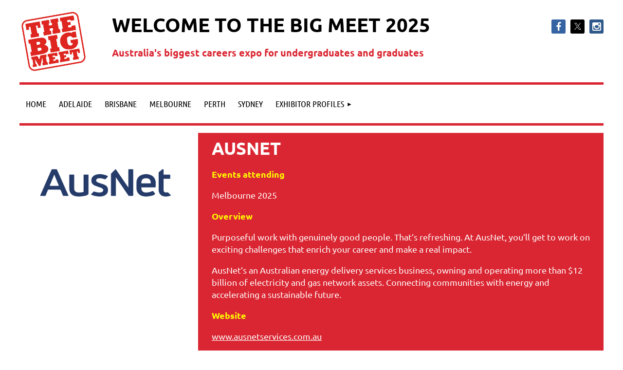

--- FILE ---
content_type: text/html; charset=utf-8
request_url: https://www.thebigmeet.com.au/AusNet
body_size: 18522
content:
<!DOCTYPE html>
<html lang="en" class="no-js ">
	<head id="Head1">
		<link rel="stylesheet" type="text/css" href="https://kit-pro.fontawesome.com/releases/latest/css/pro.min.css" />
<meta name="viewport" content="width=device-width, initial-scale=1.0">
<link href="https://sf.wildapricot.org/BuiltTheme/building_blocks_board_game.v3.0/current/2212e840/Styles/combined.css" rel="stylesheet" type="text/css" /><link href="https://www.thebigmeet.com.au/resources/theme/customStyles.css?t=638129965020360000" rel="stylesheet" type="text/css" /><link href="https://www.thebigmeet.com.au/resources/theme/user.css?t=638129965660000000" rel="stylesheet" type="text/css" /><link href="https://live-sf.wildapricot.org/WebUI/built9.12.0-23d3d10/scripts/public/react/index-84b33b4.css" rel="stylesheet" type="text/css" /><link href="https://live-sf.wildapricot.org/WebUI/built9.12.0-23d3d10/css/shared/ui/shared-ui-compiled.css" rel="stylesheet" type="text/css" /><script type="text/javascript" language="javascript" id="idJavaScriptEnvironment">var bonaPage_BuildVer='9.12.0-23d3d10';
var bonaPage_AdminBackendUrl = '/admin/';
var bonaPage_StatRes='https://live-sf.wildapricot.org/WebUI/';
var bonaPage_InternalPageType = { isUndefinedPage : false,isWebPage : true,isAdminPage : false,isDialogPage : false,isSystemPage : false,isErrorPage : false,isError404Page : false };
var bonaPage_PageView = { isAnonymousView : true,isMemberView : false,isAdminView : false };
var WidgetMode = 0;
var bonaPage_IsUserAnonymous = true;
var bonaPage_ThemeVer='2212e840638129965660000000638129965020360000'; var bonaPage_ThemeId = 'building_blocks_board_game.v3.0'; var bonaPage_ThemeVersion = '3.0';
var bonaPage_id='18308'; version_id='';
if (bonaPage_InternalPageType && (bonaPage_InternalPageType.isSystemPage || bonaPage_InternalPageType.isWebPage) && window.self !== window.top) { var success = true; try { var tmp = top.location.href; if (!tmp) { top.location = self.location; } } catch (err) { try { if (self != top) { top.location = self.location; } } catch (err) { try { if (self != top) { top = self; } success = false; } catch (err) { success = false; } } success = false; } if (!success) { window.onload = function() { document.open('text/html', 'replace'); document.write('<ht'+'ml><he'+'ad></he'+'ad><bo'+'dy><h1>Wrong document context!</h1></bo'+'dy></ht'+'ml>'); document.close(); } } }
try { function waMetricsGlobalHandler(args) { if (WA.topWindow.waMetricsOuterGlobalHandler && typeof(WA.topWindow.waMetricsOuterGlobalHandler) === 'function') { WA.topWindow.waMetricsOuterGlobalHandler(args); }}} catch(err) {}
 try { if (parent && parent.BonaPage) parent.BonaPage.implementBonaPage(window); } catch (err) { }
try { document.write('<style type="text/css"> .WaHideIfJSEnabled, .HideIfJSEnabled { display: none; } </style>'); } catch(err) {}
var bonaPage_WebPackRootPath = 'https://live-sf.wildapricot.org/WebUI/built9.12.0-23d3d10/scripts/public/react/';</script><script type="text/javascript" language="javascript" src="https://live-sf.wildapricot.org/WebUI/built9.12.0-23d3d10/scripts/shared/bonapagetop/bonapagetop-compiled.js" id="idBonaPageTop"></script><script type="text/javascript" language="javascript" src="https://live-sf.wildapricot.org/WebUI/built9.12.0-23d3d10/scripts/public/react/index-84b33b4.js" id="ReactPublicJs"></script><script type="text/javascript" language="javascript" src="https://live-sf.wildapricot.org/WebUI/built9.12.0-23d3d10/scripts/shared/ui/shared-ui-compiled.js" id="idSharedJs"></script><script type="text/javascript" language="javascript" src="https://live-sf.wildapricot.org/WebUI/built9.12.0-23d3d10/General.js" id=""></script><script type="text/javascript" language="javascript" src="https://sf.wildapricot.org/BuiltTheme/building_blocks_board_game.v3.0/current/2212e840/Scripts/combined.js" id=""></script><title>The Big Meet - AusNet</title>
<link rel="search" type="application/opensearchdescription+xml" title="www.thebigmeet.com.au" href="/opensearch.ashx" /></head>
	<body id="PAGEID_18308" class="publicContentView LayoutMain">
<div class="mLayout layoutMain" id="mLayout">

<div class="mobilePanelContainer">
<div id="id_MobilePanel" data-componentId="MobilePanel" class="WaPlaceHolder WaPlaceHolderMobilePanel" style=""><div style=""><div id="id_QFpB82d" class="WaGadgetOnly WaGadgetMobilePanel  gadgetStyleNone" style="" data-componentId="QFpB82d" ><div class="mobilePanel">
	
	<div class="mobilePanelButton buttonMenu" title="Menu">Menu</div>
<div class="mobilePanelButton buttonLogin" title="Log in">Log in</div>
<div class="menuInner">
		<ul class="firstLevel">
<li class=" ">
	<div class="item">
		<a href="https://www.thebigmeet.com.au/" title="Home"><span>Home</span></a>
</div>
</li>
	
<li class=" ">
	<div class="item">
		<a href="https://www.thebigmeet.com.au/adelaide" title="Adelaide"><span>Adelaide</span></a>
</div>
</li>
	
<li class=" ">
	<div class="item">
		<a href="https://www.thebigmeet.com.au/brisbane" title="Brisbane"><span>Brisbane</span></a>
</div>
</li>
	
<li class=" ">
	<div class="item">
		<a href="https://www.thebigmeet.com.au/melbourne" title="Melbourne"><span>Melbourne</span></a>
</div>
</li>
	
<li class=" ">
	<div class="item">
		<a href="https://www.thebigmeet.com.au/perth" title="Perth"><span>Perth</span></a>
</div>
</li>
	
<li class=" ">
	<div class="item">
		<a href="https://www.thebigmeet.com.au/sydney" title="Sydney"><span>Sydney</span></a>
</div>
</li>
	
<li class=" dir">
	<div class="item">
		<a href="https://www.thebigmeet.com.au/Exhibitor-Profiles" title="Exhibitor Profiles"><span>Exhibitor Profiles</span></a>
<ul class="secondLevel">
<li class=" ">
	<div class="item">
		<a href="https://www.thebigmeet.com.au/Access4u" title="Access4u"><span>Access4u</span></a>
</div>
</li>
	
<li class=" ">
	<div class="item">
		<a href="https://www.thebigmeet.com.au/Australian-Radioactive-Waste-Agency" title="Australian Radioactive Waste Agency"><span>Australian Radioactive Waste Agency</span></a>
</div>
</li>
	
<li class=" ">
	<div class="item">
		<a href="https://www.thebigmeet.com.au/Australian-Digital-Health-Agency" title="Australian Digital Health Agency"><span>Australian Digital Health Agency</span></a>
</div>
</li>
	
<li class=" ">
	<div class="item">
		<a href="https://www.thebigmeet.com.au/Apex-Investment-Alliance" title="Apex Investment Alliance"><span>Apex Investment Alliance</span></a>
</div>
</li>
	
<li class=" ">
	<div class="item">
		<a href="https://www.thebigmeet.com.au/Albright-Institute-of-Business-and-Language" title="Albright Institute of Business and Language"><span>Albright Institute of Business and Language</span></a>
</div>
</li>
	
<li class=" ">
	<div class="item">
		<a href="https://www.thebigmeet.com.au/Accenture-Australia" title="Accenture Australia"><span>Accenture Australia</span></a>
</div>
</li>
	
<li class=" ">
	<div class="item">
		<a href="https://www.thebigmeet.com.au/Ark-Energy" title="Ark Energy"><span>Ark Energy</span></a>
</div>
</li>
	
<li class=" ">
	<div class="item">
		<a href="https://www.thebigmeet.com.au/Aussizz-Migration-Agents-&amp;-Education-Consultants" title="Aussizz Migration Agents &amp; Education Consultants"><span>Aussizz Migration Agents &amp; Education Consultants</span></a>
</div>
</li>
	
<li class=" ">
	<div class="item">
		<a href="https://www.thebigmeet.com.au/page-18384" title="Aurora Energy Research"><span>Aurora Energy Research</span></a>
</div>
</li>
	
<li class=" ">
	<div class="item">
		<a href="https://www.thebigmeet.com.au/page-18386" title="ANCA"><span>ANCA</span></a>
</div>
</li>
	
<li class=" ">
	<div class="item">
		<a href="https://www.thebigmeet.com.au/page-18385" title="Ausure"><span>Ausure</span></a>
</div>
</li>
	
<li class=" ">
	<div class="item">
		<a href="https://www.thebigmeet.com.au/page-18383" title="Achieve Australia"><span>Achieve Australia</span></a>
</div>
</li>
	
<li class=" ">
	<div class="item">
		<a href="https://www.thebigmeet.com.au/page-18382" title="Association of Independent Schools of NSW"><span>Association of Independent Schools of NSW</span></a>
</div>
</li>
	
<li class=" ">
	<div class="item">
		<a href="https://www.thebigmeet.com.au/page-18381" title="Amazon"><span>Amazon</span></a>
</div>
</li>
	
<li class=" ">
	<div class="item">
		<a href="https://www.thebigmeet.com.au/ADF-Careers" title="ADF Careers"><span>ADF Careers</span></a>
</div>
</li>
	
<li class=" ">
	<div class="item">
		<a href="https://www.thebigmeet.com.au/AMP" title="AMP"><span>AMP</span></a>
</div>
</li>
	
<li class=" ">
	<div class="item">
		<a href="https://www.thebigmeet.com.au/AnglicareSA" title="AnglicareSA"><span>AnglicareSA</span></a>
</div>
</li>
	
<li class=" ">
	<div class="item">
		<a href="https://www.thebigmeet.com.au/Australian-Criminal-Intelligence-Commission" title="Australian Criminal Intelligence Commission"><span>Australian Criminal Intelligence Commission</span></a>
</div>
</li>
	
<li class=" ">
	<div class="item">
		<a href="https://www.thebigmeet.com.au/Argon-&amp;-Co" title="Argon &amp; Co"><span>Argon &amp; Co</span></a>
</div>
</li>
	
<li class=" ">
	<div class="item">
		<a href="https://www.thebigmeet.com.au/Attorney-Generals-Department" title="Attorney-General&#39;s Department"><span>Attorney-General&#39;s Department</span></a>
</div>
</li>
	
<li class=" ">
	<div class="item">
		<a href="https://www.thebigmeet.com.au/Ausgrid" title="Ausgrid"><span>Ausgrid</span></a>
</div>
</li>
	
<li class=" ">
	<div class="item">
		<a href="https://www.thebigmeet.com.au/Australian-Gas-Infrastucture-Group" title="Australian Gas Infrastucture Group"><span>Australian Gas Infrastucture Group</span></a>
</div>
</li>
	
<li class=" ">
	<div class="item">
		<a href="https://www.thebigmeet.com.au/Australian-Signals-Directorate" title="Australian Signals Directorate"><span>Australian Signals Directorate</span></a>
</div>
</li>
	
<li class=" ">
	<div class="item">
		<a href="https://www.thebigmeet.com.au/Australian-Taxation-Office" title="Australian Taxation Office"><span>Australian Taxation Office</span></a>
</div>
</li>
	
<li class=" ">
	<div class="item">
		<a href="https://www.thebigmeet.com.au/Australian-Securities-and-Investments-Commission" title="Australian Securities and Investments Commission"><span>Australian Securities and Investments Commission</span></a>
</div>
</li>
	
<li class=" ">
	<div class="item">
		<a href="https://www.thebigmeet.com.au/ASC-Australias-Submarine-company" title="ASC - Australia&#39;s submarine company"><span>ASC - Australia&#39;s submarine company</span></a>
</div>
</li>
	
<li class=" ">
	<div class="item">
		<a href="https://www.thebigmeet.com.au/Adelaide-Venue-Management" title="Adelaide Venue Management"><span>Adelaide Venue Management</span></a>
</div>
</li>
	
<li class=" ">
	<div class="item">
		<a href="https://www.thebigmeet.com.au/Australian-National-Audit-Office" title="Australian National Audit Office"><span>Australian National Audit Office</span></a>
</div>
</li>
	
<li class="sel ">
	<div class="item">
		<a href="https://www.thebigmeet.com.au/AusNet" title="AusNet"><span>AusNet</span></a>
</div>
</li>
	
<li class=" ">
	<div class="item">
		<a href="https://www.thebigmeet.com.au/Australian-Submarine-Agency" title="Australian Submarine Agency"><span>Australian Submarine Agency</span></a>
</div>
</li>
	
<li class=" ">
	<div class="item">
		<a href="https://www.thebigmeet.com.au/Adelaide-Oval" title="Adelaide Oval"><span>Adelaide Oval</span></a>
</div>
</li>
	
<li class=" ">
	<div class="item">
		<a href="https://www.thebigmeet.com.au/Babcock-Australasia" title="Babcock Australasia"><span>Babcock Australasia</span></a>
</div>
</li>
	
<li class=" ">
	<div class="item">
		<a href="https://www.thebigmeet.com.au/page-18387" title="Baptist Care SA"><span>Baptist Care SA</span></a>
</div>
</li>
	
<li class=" ">
	<div class="item">
		<a href="https://www.thebigmeet.com.au/Beon-CitiPower-Powercor-United-Energy" title="Beon, CitiPower, Powercor, United Energy"><span>Beon, CitiPower, Powercor, United Energy</span></a>
</div>
</li>
	
<li class=" ">
	<div class="item">
		<a href="https://www.thebigmeet.com.au/BNA-Education" title="BNA Education"><span>BNA Education</span></a>
</div>
</li>
	
<li class=" ">
	<div class="item">
		<a href="https://www.thebigmeet.com.au/BDO" title="BDO"><span>BDO</span></a>
</div>
</li>
	
<li class=" ">
	<div class="item">
		<a href="https://www.thebigmeet.com.au/Beach-Energy" title="Beach Energy"><span>Beach Energy</span></a>
</div>
</li>
	
<li class=" ">
	<div class="item">
		<a href="https://www.thebigmeet.com.au/Beca" title="Beca"><span>Beca</span></a>
</div>
</li>
	
<li class=" ">
	<div class="item">
		<a href="https://www.thebigmeet.com.au/BG&amp;E-Pty-Limited" title="BG&amp;E Pty Limited"><span>BG&amp;E Pty Limited</span></a>
</div>
</li>
	
<li class=" ">
	<div class="item">
		<a href="https://www.thebigmeet.com.au/BHP" title="BHP"><span>BHP</span></a>
</div>
</li>
	
<li class=" ">
	<div class="item">
		<a href="https://www.thebigmeet.com.au/BAE-Systems" title="BAE Systems"><span>BAE Systems</span></a>
</div>
</li>
	
<li class=" ">
	<div class="item">
		<a href="https://www.thebigmeet.com.au/Bentleys-Advisors-Accountants-Auditors" title="Bentleys – Advisors Accountants Auditors"><span>Bentleys – Advisors Accountants Auditors</span></a>
</div>
</li>
	
<li class=" ">
	<div class="item">
		<a href="https://www.thebigmeet.com.au/Careers-in-Insurance" title="Careers in Insurance"><span>Careers in Insurance</span></a>
</div>
</li>
	
<li class=" ">
	<div class="item">
		<a href="https://www.thebigmeet.com.au/Chartered-Accountants-Australia-&amp;-New-Zealand" title="Chartered Accountants Australia &amp; New Zealand"><span>Chartered Accountants Australia &amp; New Zealand</span></a>
</div>
</li>
	
<li class=" ">
	<div class="item">
		<a href="https://www.thebigmeet.com.au/Catholic-Early-EdCare" title="Catholic Early EdCare"><span>Catholic Early EdCare</span></a>
</div>
</li>
	
<li class=" ">
	<div class="item">
		<a href="https://www.thebigmeet.com.au/Complex-Electrical-(CE-Group)-Pty-Ltd" title="Complex Electrical (CE Group)"><span>Complex Electrical (CE Group)</span></a>
</div>
</li>
	
<li class=" ">
	<div class="item">
		<a href="https://www.thebigmeet.com.au/CMC-Markets" title="CMC Markets"><span>CMC Markets</span></a>
</div>
</li>
	
<li class=" ">
	<div class="item">
		<a href="https://www.thebigmeet.com.au/page-18388" title="carsales.com.au"><span>carsales.com.au</span></a>
</div>
</li>
	
<li class=" ">
	<div class="item">
		<a href="https://www.thebigmeet.com.au/Coles" title="Coles"><span>Coles</span></a>
</div>
</li>
	
<li class=" ">
	<div class="item">
		<a href="https://www.thebigmeet.com.au/College-of-Law" title="College of Law"><span>College of Law</span></a>
</div>
</li>
	
<li class=" ">
	<div class="item">
		<a href="https://www.thebigmeet.com.au/Commercial-and-Legal" title="Commercial and Legal"><span>Commercial and Legal</span></a>
</div>
</li>
	
<li class=" ">
	<div class="item">
		<a href="https://www.thebigmeet.com.au/Consolidated-Power-Projects" title="Consolidated Power Projects"><span>Consolidated Power Projects</span></a>
</div>
</li>
	
<li class=" ">
	<div class="item">
		<a href="https://www.thebigmeet.com.au/CrowdStrike" title="CrowdStrike"><span>CrowdStrike</span></a>
</div>
</li>
	
<li class=" ">
	<div class="item">
		<a href="https://www.thebigmeet.com.au/CPA-Australia" title="CPA Australia"><span>CPA Australia</span></a>
</div>
</li>
	
<li class=" ">
	<div class="item">
		<a href="https://www.thebigmeet.com.au/CSIRO" title="CSIRO"><span>CSIRO</span></a>
</div>
</li>
	
<li class=" ">
	<div class="item">
		<a href="https://www.thebigmeet.com.au/Department-of-Primary-Industries-(Qld)" title="Department of Primary Industries (Qld)"><span>Department of Primary Industries (Qld)</span></a>
</div>
</li>
	
<li class=" ">
	<div class="item">
		<a href="https://www.thebigmeet.com.au/DuluxGroup" title="DuluxGroup"><span>DuluxGroup</span></a>
</div>
</li>
	
<li class=" ">
	<div class="item">
		<a href="https://www.thebigmeet.com.au/Department-for-Education-Children-and-Young-People-Tasmania" title="Duplicate - Department for Education Children and Young People Tasmania"><span>Duplicate - Department for Education Children and Young People Tasmania</span></a>
</div>
</li>
	
<li class=" ">
	<div class="item">
		<a href="https://www.thebigmeet.com.au/Department-for-Education-Children-and-Young-People" title="Department for Education Children and Young People"><span>Department for Education Children and Young People</span></a>
</div>
</li>
	
<li class=" ">
	<div class="item">
		<a href="https://www.thebigmeet.com.au/Department-of-Treasury-and-Finance-SA" title="Department of Treasury and Finance SA"><span>Department of Treasury and Finance SA</span></a>
</div>
</li>
	
<li class=" ">
	<div class="item">
		<a href="https://www.thebigmeet.com.au/Department-of-Human-Services-(SA)" title="Department of Human Services (SA)"><span>Department of Human Services (SA)</span></a>
</div>
</li>
	
<li class=" ">
	<div class="item">
		<a href="https://www.thebigmeet.com.au/Delta-Group" title="Delta Group"><span>Delta Group</span></a>
</div>
</li>
	
<li class=" ">
	<div class="item">
		<a href="https://www.thebigmeet.com.au/DFAT" title="Department of Foreign Affairs and Trade"><span>Department of Foreign Affairs and Trade</span></a>
</div>
</li>
	
<li class=" ">
	<div class="item">
		<a href="https://www.thebigmeet.com.au/Department-of-Defence-Navy" title="Department of Defence - Navy"><span>Department of Defence - Navy</span></a>
</div>
</li>
	
<li class=" ">
	<div class="item">
		<a href="https://www.thebigmeet.com.au/DLi" title="DLi"><span>DLi</span></a>
</div>
</li>
	
<li class=" ">
	<div class="item">
		<a href="https://www.thebigmeet.com.au/Department-of-the-Treasury" title="Department of the Treasury"><span>Department of the Treasury</span></a>
</div>
</li>
	
<li class=" ">
	<div class="item">
		<a href="https://www.thebigmeet.com.au/Department-of-Transport-and-Main-Roads" title="Department of Transport and Main Roads"><span>Department of Transport and Main Roads</span></a>
</div>
</li>
	
<li class=" ">
	<div class="item">
		<a href="https://www.thebigmeet.com.au/Department-of-Finance" title="Department of Finance"><span>Department of Finance</span></a>
</div>
</li>
	
<li class=" ">
	<div class="item">
		<a href="https://www.thebigmeet.com.au/Department-of-Education-Western-Australia" title="Department of Education, Western Australia"><span>Department of Education, Western Australia</span></a>
</div>
</li>
	
<li class=" ">
	<div class="item">
		<a href="https://www.thebigmeet.com.au/page-18394" title="Department of State Development (SA) - Skilled and Business Migration"><span>Department of State Development (SA) - Skilled and Business Migration</span></a>
</div>
</li>
	
<li class=" ">
	<div class="item">
		<a href="https://www.thebigmeet.com.au/Families-Seniors-Disability-Services-&amp;-Child-Safety" title="Families, Seniors, Disability Services &amp; Child Safety"><span>Families, Seniors, Disability Services &amp; Child Safety</span></a>
</div>
</li>
	
<li class=" ">
	<div class="item">
		<a href="https://www.thebigmeet.com.au/page-18392" title="Department of Families, Fairness and Housing (DFFH)"><span>Department of Families, Fairness and Housing (DFFH)</span></a>
</div>
</li>
	
<li class=" ">
	<div class="item">
		<a href="https://www.thebigmeet.com.au/Department-of-the-Prime-Minister-and-Cabinet" title="Department of the Prime Minister and Cabinet"><span>Department of the Prime Minister and Cabinet</span></a>
</div>
</li>
	
<li class=" ">
	<div class="item">
		<a href="https://www.thebigmeet.com.au/Department-for-Correctional-Services" title="Department for Correctional Services"><span>Department for Correctional Services</span></a>
</div>
</li>
	
<li class=" ">
	<div class="item">
		<a href="https://www.thebigmeet.com.au/Defence" title="Defence"><span>Defence</span></a>
</div>
</li>
	
<li class=" ">
	<div class="item">
		<a href="https://www.thebigmeet.com.au/Department-for-Infrastructure-and-Transport" title="Department for Infrastructure and Transport"><span>Department for Infrastructure and Transport</span></a>
</div>
</li>
	
<li class=" ">
	<div class="item">
		<a href="https://www.thebigmeet.com.au/Department-for-Child-Protection" title="Department for Child Protection"><span>Department for Child Protection</span></a>
</div>
</li>
	
<li class=" ">
	<div class="item">
		<a href="https://www.thebigmeet.com.au/Department-of-Energy-Environment-and-Climate-Action" title="Department of Energy, Environment and Climate Action"><span>Department of Energy, Environment and Climate Action</span></a>
</div>
</li>
	
<li class=" ">
	<div class="item">
		<a href="https://www.thebigmeet.com.au/Department-for-Education" title="Department for Education"><span>Department for Education</span></a>
</div>
</li>
	
<li class=" ">
	<div class="item">
		<a href="https://www.thebigmeet.com.au/Department-of-Agriculture-Fisheries-and-Forestry-Legal-Division" title="Department of Agriculture, Fisheries and Forestry – Legal Division"><span>Department of Agriculture, Fisheries and Forestry – Legal Division</span></a>
</div>
</li>
	
<li class=" ">
	<div class="item">
		<a href="https://www.thebigmeet.com.au/Daniel-Allison-&amp;-Associates" title="Daniel Allison &amp; Associates"><span>Daniel Allison &amp; Associates</span></a>
</div>
</li>
	
<li class=" ">
	<div class="item">
		<a href="https://www.thebigmeet.com.au/DXC-Technology" title="DXC Technology"><span>DXC Technology</span></a>
</div>
</li>
	
<li class=" ">
	<div class="item">
		<a href="https://www.thebigmeet.com.au/Downer-Group" title="Downer Group"><span>Downer Group</span></a>
</div>
</li>
	
<li class=" ">
	<div class="item">
		<a href="https://www.thebigmeet.com.au/Deswik" title="Deswik"><span>Deswik</span></a>
</div>
</li>
	
<li class=" ">
	<div class="item">
		<a href="https://www.thebigmeet.com.au/Department-of-Industry-Science-and-Resources" title="Department of Industry, Science and Resources"><span>Department of Industry, Science and Resources</span></a>
</div>
</li>
	
<li class=" ">
	<div class="item">
		<a href="https://www.thebigmeet.com.au/page-18390" title="Exact Contracting"><span>Exact Contracting</span></a>
</div>
</li>
	
<li class=" ">
	<div class="item">
		<a href="https://www.thebigmeet.com.au/Eldercare" title="Eldercare"><span>Eldercare</span></a>
</div>
</li>
	
<li class=" ">
	<div class="item">
		<a href="https://www.thebigmeet.com.au/Estia-Health" title="Estia Health"><span>Estia Health</span></a>
</div>
</li>
	
<li class=" ">
	<div class="item">
		<a href="https://www.thebigmeet.com.au/EY" title="EY"><span>EY</span></a>
</div>
</li>
	
<li class=" ">
	<div class="item">
		<a href="https://www.thebigmeet.com.au/Energy-Queensland" title="Energy Queensland"><span>Energy Queensland</span></a>
</div>
</li>
	
<li class=" ">
	<div class="item">
		<a href="https://www.thebigmeet.com.au/page-18389" title="Escient"><span>Escient</span></a>
</div>
</li>
	
<li class=" ">
	<div class="item">
		<a href="https://www.thebigmeet.com.au/eBay" title="eBay"><span>eBay</span></a>
</div>
</li>
	
<li class=" ">
	<div class="item">
		<a href="https://www.thebigmeet.com.au/ENGEO" title="ENGEO"><span>ENGEO</span></a>
</div>
</li>
	
<li class=" ">
	<div class="item">
		<a href="https://www.thebigmeet.com.au/Essential-Energy" title="Essential Energy"><span>Essential Energy</span></a>
</div>
</li>
	
<li class=" ">
	<div class="item">
		<a href="https://www.thebigmeet.com.au/page-18391" title="Early Start Australia"><span>Early Start Australia</span></a>
</div>
</li>
	
<li class=" ">
	<div class="item">
		<a href="https://www.thebigmeet.com.au/Fivecast" title="Fivecast"><span>Fivecast</span></a>
</div>
</li>
	
<li class=" ">
	<div class="item">
		<a href="https://www.thebigmeet.com.au/Flinders-University" title="Flinders University"><span>Flinders University</span></a>
</div>
</li>
	
<li class=" ">
	<div class="item">
		<a href="https://www.thebigmeet.com.au/Flinders-Port-Holdings" title="Flinders Port Holdings"><span>Flinders Port Holdings</span></a>
</div>
</li>
	
<li class=" ">
	<div class="item">
		<a href="https://www.thebigmeet.com.au/FindYourPlaceSA.com" title="FindYourPlaceSA.com"><span>FindYourPlaceSA.com</span></a>
</div>
</li>
	
<li class=" ">
	<div class="item">
		<a href="https://www.thebigmeet.com.au/Far-West-Local-Health-District" title="Far West Local Health District"><span>Far West Local Health District</span></a>
</div>
</li>
	
<li class=" ">
	<div class="item">
		<a href="https://www.thebigmeet.com.au/FDM-Group" title="FDM Group"><span>FDM Group</span></a>
</div>
</li>
	
<li class=" ">
	<div class="item">
		<a href="https://www.thebigmeet.com.au/Golden-Key-International-Honour-Society" title="Golden Key International Honour Society"><span>Golden Key International Honour Society</span></a>
</div>
</li>
	
<li class=" ">
	<div class="item">
		<a href="https://www.thebigmeet.com.au/Guidepoint-Australia" title="Guidepoint Australia"><span>Guidepoint Australia</span></a>
</div>
</li>
	
<li class=" ">
	<div class="item">
		<a href="https://www.thebigmeet.com.au/Global-Institute-of-Sport" title="Global Institute of Sport"><span>Global Institute of Sport</span></a>
</div>
</li>
	
<li class=" ">
	<div class="item">
		<a href="https://www.thebigmeet.com.au/Gold-Coast-Health-and-Hospital-Service" title="Gold Coast Health and Hospital Service"><span>Gold Coast Health and Hospital Service</span></a>
</div>
</li>
	
<li class=" ">
	<div class="item">
		<a href="https://www.thebigmeet.com.au/Grant-Thornton" title="Grant Thornton"><span>Grant Thornton</span></a>
</div>
</li>
	
<li class=" ">
	<div class="item">
		<a href="https://www.thebigmeet.com.au/GHD" title="GHD"><span>GHD</span></a>
</div>
</li>
	
<li class=" ">
	<div class="item">
		<a href="https://www.thebigmeet.com.au/GradConnection" title="GradConnection"><span>GradConnection</span></a>
</div>
</li>
	
<li class=" ">
	<div class="item">
		<a href="https://www.thebigmeet.com.au/Healthcare-Australia" title="Healthcare Australia"><span>Healthcare Australia</span></a>
</div>
</li>
	
<li class=" ">
	<div class="item">
		<a href="https://www.thebigmeet.com.au/Hexagon-Asset-Lifecycle-Intelligence-division" title="Hexagon - Asset Lifecycle Intelligence division"><span>Hexagon - Asset Lifecycle Intelligence division</span></a>
</div>
</li>
	
<li class=" ">
	<div class="item">
		<a href="https://www.thebigmeet.com.au/The-Hedonism-Group" title="The Hedonism Group"><span>The Hedonism Group</span></a>
</div>
</li>
	
<li class=" ">
	<div class="item">
		<a href="https://www.thebigmeet.com.au/HYPAR-Group" title="HYPAR Group"><span>HYPAR Group</span></a>
</div>
</li>
	
<li class=" ">
	<div class="item">
		<a href="https://www.thebigmeet.com.au/Hong-Kong-Talent-Engage" title="Hong Kong Talent Engage"><span>Hong Kong Talent Engage</span></a>
</div>
</li>
	
<li class=" ">
	<div class="item">
		<a href="https://www.thebigmeet.com.au/Henkel" title="Henkel"><span>Henkel</span></a>
</div>
</li>
	
<li class=" ">
	<div class="item">
		<a href="https://www.thebigmeet.com.au/HLB-Mann-Judd" title="HLB Mann Judd"><span>HLB Mann Judd</span></a>
</div>
</li>
	
<li class=" ">
	<div class="item">
		<a href="https://www.thebigmeet.com.au/HomeNow" title="HomeNow"><span>HomeNow</span></a>
</div>
</li>
	
<li class=" ">
	<div class="item">
		<a href="https://www.thebigmeet.com.au/Hilton-Foods-APAC" title="Hilton Foods APAC"><span>Hilton Foods APAC</span></a>
</div>
</li>
	
<li class=" ">
	<div class="item">
		<a href="https://www.thebigmeet.com.au/Hastings-Deering" title="Hastings Deering"><span>Hastings Deering</span></a>
</div>
</li>
	
<li class=" ">
	<div class="item">
		<a href="https://www.thebigmeet.com.au/Helping-Hand" title="Helping Hand"><span>Helping Hand</span></a>
</div>
</li>
	
<li class=" ">
	<div class="item">
		<a href="https://www.thebigmeet.com.au/IAG" title="IAG"><span>IAG</span></a>
</div>
</li>
	
<li class=" ">
	<div class="item">
		<a href="https://www.thebigmeet.com.au/International-Internships" title="International Internships"><span>International Internships</span></a>
</div>
</li>
	
<li class=" ">
	<div class="item">
		<a href="https://www.thebigmeet.com.au/Inpex" title="Inpex"><span>Inpex</span></a>
</div>
</li>
	
<li class=" ">
	<div class="item">
		<a href="https://www.thebigmeet.com.au/Intellect-Systems" title="Intellect Systems"><span>Intellect Systems</span></a>
</div>
</li>
	
<li class=" ">
	<div class="item">
		<a href="https://www.thebigmeet.com.au/Indeed" title="Indeed"><span>Indeed</span></a>
</div>
</li>
	
<li class=" ">
	<div class="item">
		<a href="https://www.thebigmeet.com.au/InfraBuild" title="InfraBuild"><span>InfraBuild</span></a>
</div>
</li>
	
<li class=" ">
	<div class="item">
		<a href="https://www.thebigmeet.com.au/Keypath-Education" title="Keypath Education"><span>Keypath Education</span></a>
</div>
</li>
	
<li class=" ">
	<div class="item">
		<a href="https://www.thebigmeet.com.au/KWY-Aboriginal-Corporation" title="KWY Aboriginal Corporation"><span>KWY Aboriginal Corporation</span></a>
</div>
</li>
	
<li class=" ">
	<div class="item">
		<a href="https://www.thebigmeet.com.au/Kestrel-Coal-Resources" title="Kestrel Coal Resources"><span>Kestrel Coal Resources</span></a>
</div>
</li>
	
<li class=" ">
	<div class="item">
		<a href="https://www.thebigmeet.com.au/KPMG" title="KPMG"><span>KPMG</span></a>
</div>
</li>
	
<li class=" ">
	<div class="item">
		<a href="https://www.thebigmeet.com.au/Linfox" title="Linfox"><span>Linfox</span></a>
</div>
</li>
	
<li class=" ">
	<div class="item">
		<a href="https://www.thebigmeet.com.au/Leo-Cussen-Centre-for-Law" title="Leo Cussen Centre for Law"><span>Leo Cussen Centre for Law</span></a>
</div>
</li>
	
<li class=" ">
	<div class="item">
		<a href="https://www.thebigmeet.com.au/LM-Chartered-Accountants-&amp;-Business-Advisors" title="LM Chartered Accountants &amp; Business Advisors"><span>LM Chartered Accountants &amp; Business Advisors</span></a>
</div>
</li>
	
<li class=" ">
	<div class="item">
		<a href="https://www.thebigmeet.com.au/LOral-Groupe" title="L’Or&#233;al Groupe"><span>L’Or&#233;al Groupe</span></a>
</div>
</li>
	
<li class=" ">
	<div class="item">
		<a href="https://www.thebigmeet.com.au/Leidos-Australia-Pty-Ltd" title="Leidos Australia Pty Ltd"><span>Leidos Australia Pty Ltd</span></a>
</div>
</li>
	
<li class=" ">
	<div class="item">
		<a href="https://www.thebigmeet.com.au/LMS-Energy" title="LMS Energy"><span>LMS Energy</span></a>
</div>
</li>
	
<li class=" ">
	<div class="item">
		<a href="https://www.thebigmeet.com.au/Main-Roads-Western-Australia" title="Main Roads Western Australia"><span>Main Roads Western Australia</span></a>
</div>
</li>
	
<li class=" ">
	<div class="item">
		<a href="https://www.thebigmeet.com.au/Mainfreight" title="Mainfreight"><span>Mainfreight</span></a>
</div>
</li>
	
<li class=" ">
	<div class="item">
		<a href="https://www.thebigmeet.com.au/Moore-Australia-2025" title="Moore Australia"><span>Moore Australia</span></a>
</div>
</li>
	
<li class=" ">
	<div class="item">
		<a href="https://www.thebigmeet.com.au/Multicultural-Community-Centre" title="Multicultural Community Centre"><span>Multicultural Community Centre</span></a>
</div>
</li>
	
<li class=" ">
	<div class="item">
		<a href="https://www.thebigmeet.com.au/McLean-Delmo-Bentleys" title="McLean Delmo Bentleys"><span>McLean Delmo Bentleys</span></a>
</div>
</li>
	
<li class=" ">
	<div class="item">
		<a href="https://www.thebigmeet.com.au/McNab-Group" title="McNab Group"><span>McNab Group</span></a>
</div>
</li>
	
<li class=" ">
	<div class="item">
		<a href="https://www.thebigmeet.com.au/MJC-Partners" title="MJC Partners"><span>MJC Partners</span></a>
</div>
</li>
	
<li class=" ">
	<div class="item">
		<a href="https://www.thebigmeet.com.au/page-18393" title="MMG Pty Ltd"><span>MMG Pty Ltd</span></a>
</div>
</li>
	
<li class=" ">
	<div class="item">
		<a href="https://www.thebigmeet.com.au/Mineral-Resources" title="Mineral Resources"><span>Mineral Resources</span></a>
</div>
</li>
	
<li class=" ">
	<div class="item">
		<a href="https://www.thebigmeet.com.au/Moore-Australia-(WA)" title="Moore Australia (WA)"><span>Moore Australia (WA)</span></a>
</div>
</li>
	
<li class=" ">
	<div class="item">
		<a href="https://www.thebigmeet.com.au/Micromine" title="Micromine"><span>Micromine</span></a>
</div>
</li>
	
<li class=" ">
	<div class="item">
		<a href="https://www.thebigmeet.com.au/MTC-Australia" title="MTC Australia"><span>MTC Australia</span></a>
</div>
</li>
	
<li class=" ">
	<div class="item">
		<a href="https://www.thebigmeet.com.au/Macquarie-Cloud-Services" title="Macquarie Cloud Services"><span>Macquarie Cloud Services</span></a>
</div>
</li>
	
<li class=" ">
	<div class="item">
		<a href="https://www.thebigmeet.com.au/NSW-Department-of-Education-Teach-NSW" title="NSW Department of Education - Teach NSW"><span>NSW Department of Education - Teach NSW</span></a>
</div>
</li>
	
<li class=" ">
	<div class="item">
		<a href="https://www.thebigmeet.com.au/National-Australia-Bank-(NAB)" title="National Australia Bank (NAB)"><span>National Australia Bank (NAB)</span></a>
</div>
</li>
	
<li class=" ">
	<div class="item">
		<a href="https://www.thebigmeet.com.au/National-Institute-of-Technology" title="National Institute of Technology"><span>National Institute of Technology</span></a>
</div>
</li>
	
<li class=" ">
	<div class="item">
		<a href="https://www.thebigmeet.com.au/NSW-Government-Graduate-Program" title="NSW Government Graduate Program"><span>NSW Government Graduate Program</span></a>
</div>
</li>
	
<li class=" ">
	<div class="item">
		<a href="https://www.thebigmeet.com.au/Optus" title="Optus"><span>Optus</span></a>
</div>
</li>
	
<li class=" ">
	<div class="item">
		<a href="https://www.thebigmeet.com.au/Perks" title="Perks"><span>Perks</span></a>
</div>
</li>
	
<li class=" ">
	<div class="item">
		<a href="https://www.thebigmeet.com.au/PageGroup" title="PageGroup"><span>PageGroup</span></a>
</div>
</li>
	
<li class=" ">
	<div class="item">
		<a href="https://www.thebigmeet.com.au/Public-Transport-Authority" title="Public Transport Authority"><span>Public Transport Authority</span></a>
</div>
</li>
	
<li class=" ">
	<div class="item">
		<a href="https://www.thebigmeet.com.au/Prysmian-Australia" title="Prysmian Australia"><span>Prysmian Australia</span></a>
</div>
</li>
	
<li class=" ">
	<div class="item">
		<a href="https://www.thebigmeet.com.au/Partum-Engineering" title="Partum Engineering"><span>Partum Engineering</span></a>
</div>
</li>
	
<li class=" ">
	<div class="item">
		<a href="https://www.thebigmeet.com.au/Protiviti" title="Protiviti"><span>Protiviti</span></a>
</div>
</li>
	
<li class=" ">
	<div class="item">
		<a href="https://www.thebigmeet.com.au/Pitcher-Partners" title="Pitcher Partners - Melbourne"><span>Pitcher Partners - Melbourne</span></a>
</div>
</li>
	
<li class=" ">
	<div class="item">
		<a href="https://www.thebigmeet.com.au/Policy-Futures-Graduate-Program" title="Policy Futures Graduate Program"><span>Policy Futures Graduate Program</span></a>
</div>
</li>
	
<li class=" ">
	<div class="item">
		<a href="https://www.thebigmeet.com.au/Prosple" title="Prosple"><span>Prosple</span></a>
</div>
</li>
	
<li class=" ">
	<div class="item">
		<a href="https://www.thebigmeet.com.au/QIB-Group" title="QIB Group"><span>QIB Group</span></a>
</div>
</li>
	
<li class=" ">
	<div class="item">
		<a href="https://www.thebigmeet.com.au/QLD-Department-of-Education" title="QLD Department of Education"><span>QLD Department of Education</span></a>
</div>
</li>
	
<li class=" ">
	<div class="item">
		<a href="https://www.thebigmeet.com.au/Queensland-Government-Customer-and-Digital-Group" title="Queensland Government Customer and Digital Group"><span>Queensland Government Customer and Digital Group</span></a>
</div>
</li>
	
<li class=" ">
	<div class="item">
		<a href="https://www.thebigmeet.com.au/Queensland-Corrective-Services" title="Queensland Corrective Services"><span>Queensland Corrective Services</span></a>
</div>
</li>
	
<li class=" ">
	<div class="item">
		<a href="https://www.thebigmeet.com.au/Queensland-University-of-Technology" title="Queensland University of Technology"><span>Queensland University of Technology</span></a>
</div>
</li>
	
<li class=" ">
	<div class="item">
		<a href="https://www.thebigmeet.com.au/Readygrad" title="Readygrad"><span>Readygrad</span></a>
</div>
</li>
	
<li class=" ">
	<div class="item">
		<a href="https://www.thebigmeet.com.au/RAA-SA" title="RAA SA"><span>RAA SA</span></a>
</div>
</li>
	
<li class=" ">
	<div class="item">
		<a href="https://www.thebigmeet.com.au/Robson-Environmental" title="Robson Environmental"><span>Robson Environmental</span></a>
</div>
</li>
	
<li class=" ">
	<div class="item">
		<a href="https://www.thebigmeet.com.au/RSM-Australia" title="RSM Australia"><span>RSM Australia</span></a>
</div>
</li>
	
<li class=" ">
	<div class="item">
		<a href="https://www.thebigmeet.com.au/RMIT-University" title="RMIT University"><span>RMIT University</span></a>
</div>
</li>
	
<li class=" ">
	<div class="item">
		<a href="https://www.thebigmeet.com.au/Roy-Hill" title="Roy Hill"><span>Roy Hill</span></a>
</div>
</li>
	
<li class=" ">
	<div class="item">
		<a href="https://www.thebigmeet.com.au/REA-Group" title="REA Group"><span>REA Group</span></a>
</div>
</li>
	
<li class=" ">
	<div class="item">
		<a href="https://www.thebigmeet.com.au/Resthaven-Incorporated" title="Resthaven Incorporated"><span>Resthaven Incorporated</span></a>
</div>
</li>
	
<li class=" ">
	<div class="item">
		<a href="https://www.thebigmeet.com.au/Reece" title="Reece"><span>Reece</span></a>
</div>
</li>
	
<li class=" ">
	<div class="item">
		<a href="https://www.thebigmeet.com.au/REDARC-Electronics" title="REDARC Electronics"><span>REDARC Electronics</span></a>
</div>
</li>
	
<li class=" ">
	<div class="item">
		<a href="https://www.thebigmeet.com.au/Seqwater" title="Seqwater"><span>Seqwater</span></a>
</div>
</li>
	
<li class=" ">
	<div class="item">
		<a href="https://www.thebigmeet.com.au/Southern-Ports" title="Southern Ports"><span>Southern Ports</span></a>
</div>
</li>
	
<li class=" ">
	<div class="item">
		<a href="https://www.thebigmeet.com.au/SIEMENS-HEALTHINEERS-2025" title="SIEMENS HEALTHINEERS"><span>SIEMENS HEALTHINEERS</span></a>
</div>
</li>
	
<li class=" ">
	<div class="item">
		<a href="https://www.thebigmeet.com.au/Senex-Energy" title="Senex Energy"><span>Senex Energy</span></a>
</div>
</li>
	
<li class=" ">
	<div class="item">
		<a href="https://www.thebigmeet.com.au/Services-Australia" title="Services Australia"><span>Services Australia</span></a>
</div>
</li>
	
<li class=" ">
	<div class="item">
		<a href="https://www.thebigmeet.com.au/SLB" title="SLB"><span>SLB</span></a>
</div>
</li>
	
<li class=" ">
	<div class="item">
		<a href="https://www.thebigmeet.com.au/SAS-Institute-Australia-Pty-Ltd" title="SAS Institute Australia Pty Ltd"><span>SAS Institute Australia Pty Ltd</span></a>
</div>
</li>
	
<li class=" ">
	<div class="item">
		<a href="https://www.thebigmeet.com.au/SA-Water" title="SA Water"><span>SA Water</span></a>
</div>
</li>
	
<li class=" ">
	<div class="item">
		<a href="https://www.thebigmeet.com.au/Suburban-Rail-Loop-Authority-(SRLA)" title="Suburban Rail Loop Authority (SRLA)"><span>Suburban Rail Loop Authority (SRLA)</span></a>
</div>
</li>
	
<li class=" ">
	<div class="item">
		<a href="https://www.thebigmeet.com.au/SW-Accountants-&amp;-Advisors" title="SW Accountants &amp; Advisors"><span>SW Accountants &amp; Advisors</span></a>
</div>
</li>
	
<li class=" ">
	<div class="item">
		<a href="https://www.thebigmeet.com.au/Saab-Australia" title="Saab Australia"><span>Saab Australia</span></a>
</div>
</li>
	
<li class=" ">
	<div class="item">
		<a href="https://www.thebigmeet.com.au/Southern-Cross-Care-(SA-NT-&amp;-VIC)-Inc" title="Southern Cross Care (SA, NT &amp; VIC) Inc."><span>Southern Cross Care (SA, NT &amp; VIC) Inc.</span></a>
</div>
</li>
	
<li class=" ">
	<div class="item">
		<a href="https://www.thebigmeet.com.au/SA-Power-Networks" title="SA Power Networks"><span>SA Power Networks</span></a>
</div>
</li>
	
<li class=" ">
	<div class="item">
		<a href="https://www.thebigmeet.com.au/Symal-Group" title="Symal Group"><span>Symal Group</span></a>
</div>
</li>
	
<li class=" ">
	<div class="item">
		<a href="https://www.thebigmeet.com.au/SunPork-Group" title="SunPork Group"><span>SunPork Group</span></a>
</div>
</li>
	
<li class=" ">
	<div class="item">
		<a href="https://www.thebigmeet.com.au/Sinclair-Wilson" title="Sinclair Wilson"><span>Sinclair Wilson</span></a>
</div>
</li>
	
<li class=" ">
	<div class="item">
		<a href="https://www.thebigmeet.com.au/SA-Health" title="SA Health"><span>SA Health</span></a>
</div>
</li>
	
<li class=" ">
	<div class="item">
		<a href="https://www.thebigmeet.com.au/State-Revenue-Office-Victoria" title="State Revenue Office Victoria"><span>State Revenue Office Victoria</span></a>
</div>
</li>
	
<li class=" ">
	<div class="item">
		<a href="https://www.thebigmeet.com.au/Transgrid" title="Transgrid"><span>Transgrid</span></a>
</div>
</li>
	
<li class=" ">
	<div class="item">
		<a href="https://www.thebigmeet.com.au/The-Alternative" title="The Alternative"><span>The Alternative</span></a>
</div>
</li>
	
<li class=" ">
	<div class="item">
		<a href="https://www.thebigmeet.com.au/The-Australian-National-University" title="The Australian National University"><span>The Australian National University</span></a>
</div>
</li>
	
<li class=" ">
	<div class="item">
		<a href="https://www.thebigmeet.com.au/Thiess" title="Thiess"><span>Thiess</span></a>
</div>
</li>
	
<li class=" ">
	<div class="item">
		<a href="https://www.thebigmeet.com.au/The-Data-School" title="The Data School"><span>The Data School</span></a>
</div>
</li>
	
<li class=" ">
	<div class="item">
		<a href="https://www.thebigmeet.com.au/Telstra" title="Telstra"><span>Telstra</span></a>
</div>
</li>
	
<li class=" ">
	<div class="item">
		<a href="https://www.thebigmeet.com.au/Transurban" title="Transurban"><span>Transurban</span></a>
</div>
</li>
	
<li class=" ">
	<div class="item">
		<a href="https://www.thebigmeet.com.au/The-University-of-Queensland" title="The University of Queensland"><span>The University of Queensland</span></a>
</div>
</li>
	
<li class=" ">
	<div class="item">
		<a href="https://www.thebigmeet.com.au/Thales" title="Thales"><span>Thales</span></a>
</div>
</li>
	
<li class=" ">
	<div class="item">
		<a href="https://www.thebigmeet.com.au/Thornton-Tomasetti" title="Thornton Tomasetti"><span>Thornton Tomasetti</span></a>
</div>
</li>
	
<li class=" ">
	<div class="item">
		<a href="https://www.thebigmeet.com.au/TikTok" title="TikTok"><span>TikTok</span></a>
</div>
</li>
	
<li class=" ">
	<div class="item">
		<a href="https://www.thebigmeet.com.au/Teach-For-Australia" title="Teach For Australia"><span>Teach For Australia</span></a>
</div>
</li>
	
<li class=" ">
	<div class="item">
		<a href="https://www.thebigmeet.com.au/Transport-for-NSW" title="Transport for NSW"><span>Transport for NSW</span></a>
</div>
</li>
	
<li class=" ">
	<div class="item">
		<a href="https://www.thebigmeet.com.au/The-Audit-Office-of-NSW" title="The Audit Office of NSW"><span>The Audit Office of NSW</span></a>
</div>
</li>
	
<li class=" ">
	<div class="item">
		<a href="https://www.thebigmeet.com.au/TeamViewer" title="TeamViewer"><span>TeamViewer</span></a>
</div>
</li>
	
<li class=" ">
	<div class="item">
		<a href="https://www.thebigmeet.com.au/Uniqlo-Australia" title="Uniqlo Australia"><span>Uniqlo Australia</span></a>
</div>
</li>
	
<li class=" ">
	<div class="item">
		<a href="https://www.thebigmeet.com.au/UNSW-Sydney" title="UNSW Sydney"><span>UNSW Sydney</span></a>
</div>
</li>
	
<li class=" ">
	<div class="item">
		<a href="https://www.thebigmeet.com.au/UniSA-Career-Services" title="UniSA Career Services"><span>UniSA Career Services</span></a>
</div>
</li>
	
<li class=" ">
	<div class="item">
		<a href="https://www.thebigmeet.com.au/VIVA-ENERGY-AUSTRALIA" title="VIVA ENERGY AUSTRALIA"><span>VIVA ENERGY AUSTRALIA</span></a>
</div>
</li>
	
<li class=" ">
	<div class="item">
		<a href="https://www.thebigmeet.com.au/VICTORIA-POLICE" title="VICTORIA POLICE"><span>VICTORIA POLICE</span></a>
</div>
</li>
	
<li class=" ">
	<div class="item">
		<a href="https://www.thebigmeet.com.au/Victorias-Big-Build-2025" title="Victoria&#39;s Big Build"><span>Victoria&#39;s Big Build</span></a>
</div>
</li>
	
<li class=" ">
	<div class="item">
		<a href="https://www.thebigmeet.com.au/Voltex-Electrical-Accessories" title="Voltex Electrical Accessories"><span>Voltex Electrical Accessories</span></a>
</div>
</li>
	
<li class=" ">
	<div class="item">
		<a href="https://www.thebigmeet.com.au/vT-Consulting-Engineers" title="vT Consulting Engineers"><span>vT Consulting Engineers</span></a>
</div>
</li>
	
<li class=" ">
	<div class="item">
		<a href="https://www.thebigmeet.com.au/VSL-Australia" title="VSL Australia"><span>VSL Australia</span></a>
</div>
</li>
	
<li class=" ">
	<div class="item">
		<a href="https://www.thebigmeet.com.au/Victorian-Government-graduate-program" title="Victorian Government graduate program"><span>Victorian Government graduate program</span></a>
</div>
</li>
	
<li class=" ">
	<div class="item">
		<a href="https://www.thebigmeet.com.au/Victoria-University" title="Victoria University"><span>Victoria University</span></a>
</div>
</li>
	
<li class=" ">
	<div class="item">
		<a href="https://www.thebigmeet.com.au/page-18395" title="VidaCorp"><span>VidaCorp</span></a>
</div>
</li>
	
<li class=" ">
	<div class="item">
		<a href="https://www.thebigmeet.com.au/Viterra" title="Viterra"><span>Viterra</span></a>
</div>
</li>
	
<li class=" ">
	<div class="item">
		<a href="https://www.thebigmeet.com.au/WA-Public-Sector-2025" title="WA Public Sector 2025"><span>WA Public Sector 2025</span></a>
</div>
</li>
	
<li class=" ">
	<div class="item">
		<a href="https://www.thebigmeet.com.au/Winslow-Group" title="Winslow Group"><span>Winslow Group</span></a>
</div>
</li>
	
<li class=" ">
	<div class="item">
		<a href="https://www.thebigmeet.com.au/Webuild" title="Webuild"><span>Webuild</span></a>
</div>
</li>
	
<li class=" ">
	<div class="item">
		<a href="https://www.thebigmeet.com.au/WGA" title="WGA"><span>WGA</span></a>
</div>
</li>
	
<li class=" ">
	<div class="item">
		<a href="https://www.thebigmeet.com.au/Woodside-Energy" title="Woodside Energy"><span>Woodside Energy</span></a>
</div>
</li>
	
<li class=" ">
	<div class="item">
		<a href="https://www.thebigmeet.com.au/Wilmar-Sugar-and-Renewables" title="Wilmar Sugar and Renewables"><span>Wilmar Sugar and Renewables</span></a>
</div>
</li>
	
<li class=" ">
	<div class="item">
		<a href="https://www.thebigmeet.com.au/Water-Corporation" title="Water Corporation"><span>Water Corporation</span></a>
</div>
</li>
	
<li class=" ">
	<div class="item">
		<a href="https://www.thebigmeet.com.au/Westpac-Group" title="Westpac Group"><span>Westpac Group</span></a>
</div>
</li>
	
<li class=" ">
	<div class="item">
		<a href="https://www.thebigmeet.com.au/Wood" title="Wood"><span>Wood</span></a>
</div>
</li>
	
<li class=" ">
	<div class="item">
		<a href="https://www.thebigmeet.com.au/William-Buck-NSW" title="William Buck NSW"><span>William Buck NSW</span></a>
</div>
</li>
	
<li class=" ">
	<div class="item">
		<a href="https://www.thebigmeet.com.au/WILLIAM-BUCK-VIC" title="WILLIAM BUCK - VIC"><span>WILLIAM BUCK - VIC</span></a>
</div>
</li>
	
<li class=" ">
	<div class="item">
		<a href="https://www.thebigmeet.com.au/William-Buck-(SA)-PVT-LTD" title="William Buck (SA) PVT LTD"><span>William Buck (SA) PVT LTD</span></a>
</div>
</li>
	
<li class=" ">
	<div class="item">
		<a href="https://www.thebigmeet.com.au/Worley" title="Worley"><span>Worley</span></a>
</div>
</li>
	
<li class=" ">
	<div class="item">
		<a href="https://www.thebigmeet.com.au/Yara-Pilbara" title="Yara Pilbara"><span>Yara Pilbara</span></a>
</div>
</li>
	
</ul>
</div>
</li>
	
</ul>
	</div>

	<div class="loginInner">
<div class="loginContainerForm oAuthIsfalse">
<form method="post" action="https://www.thebigmeet.com.au/Sys/Login" id="id_QFpB82d_form" class="generalLoginBox"  data-disableInAdminMode="true">
<input type="hidden" name="ReturnUrl" id="id_QFpB82d_returnUrl" value="">
				<input type="hidden" name="browserData" id="id_QFpB82d_browserField">
<div class="loginUserName">
<div class="loginUserNameTextBox">
		<input name="email" type="text" maxlength="100" placeholder="Email"  id="id_QFpB82d_userName" tabindex="1" class="emailTextBoxControl"/>
	</div>
</div><div class="loginPassword">
<div class="loginPasswordTextBox">
		<input name="password" type="password" placeholder="Password" maxlength="50" id="id_QFpB82d_password" tabindex="2" class="passwordTextBoxControl" autocomplete="off"/>
	</div>
</div> 
    <input id="g-recaptcha-invisible_QFpB82d" name="g-recaptcha-invisible" value="recaptcha" type="hidden"/> 
    <div id="recapcha_placeholder_QFpB82d" style="display:none"></div>
    <span id="idReCaptchaValidator_QFpB82d" errorMessage="Please verify that you are not a robot" style="display:none" validatorType="method" ></span>
    <script>
        $("#idReCaptchaValidator_QFpB82d").on( "wavalidate", function(event, validationResult) {
            if (grecaptcha.getResponse(widgetId_QFpB82d).length == 0){
                grecaptcha.execute(widgetId_QFpB82d);	
                validationResult.shouldStopValidation = true;
                return;
            }

            validationResult.result = true;
        });
  
            var widgetId_QFpB82d;

            var onloadCallback_QFpB82d = function() {
                // Renders the HTML element with id 'recapcha_placeholder_QFpB82d' as a reCAPTCHA widget.
                // The id of the reCAPTCHA widget is assigned to 'widgetId_QFpB82d'.
                widgetId_QFpB82d = grecaptcha.render('recapcha_placeholder_QFpB82d', {
                'sitekey' : '6LfmM_UhAAAAAJSHT-BwkAlQgN0mMViOmaK7oEIV',
                'size': 'invisible',
                'callback': function(){
                    document.getElementById('g-recaptcha-invisible_QFpB82d').form.submit();
                },
                'theme' : 'light'
            });
        };
    </script>
	
    <script src="https://www.google.com/recaptcha/api.js?onload=onloadCallback_QFpB82d&render=explicit" async defer></script>

 <div class="loginActionRememberMe">
		<input id="id_QFpB82d_rememberMe" type="checkbox" name="rememberMe" tabindex="3" class="rememberMeCheckboxControl"/>
		<label for="id_QFpB82d_rememberMe">Remember me</label>
	</div>
<div class="loginPasswordForgot">
		<a href="https://www.thebigmeet.com.au/Sys/ResetPasswordRequest">Forgot password</a>
	</div>
<div class="loginAction">
	<input type="submit" name="ctl03$ctl02$loginViewControl$loginControl$Login" value="Log in" id="id_QFpB82d_loginAction" onclick="if (!browserInfo.clientCookiesEnabled()) {alert('Warning: browser cookies disabled. Please enable them to use this website.'); return false;}" tabindex="4" class="loginButton loginButtonControl"/>
</div></form></div>
</div>

</div>

<script type="text/javascript">

jq$(function()
{
	var gadget = jq$('#id_QFpB82d'),
		menuContainer = gadget.find('.menuInner'),
		loginContainer = gadget.find('.loginInner');

	gadget.find('.buttonMenu').on("click",function()
	{
		menuContainer.toggle();
		loginContainer.hide();
		jq$(this).toggleClass('active');
        jq$('.buttonLogin').removeClass('active');
		return false;
	});

	gadget.find('.buttonLogin').on("click",function()
	{
		loginContainer.toggle();
		menuContainer.hide();
		jq$(this).toggleClass('active');
        jq$('.buttonMenu').removeClass('active');
		return false;
	});

	gadget.find('.mobilePanel').on("click",function(event)
	{
        if( !(jq$(event.target).parents('.loginInner').size() || event.target.className == 'loginInner') )
        {
            menuContainer.hide();
            loginContainer.hide();
            jq$('.buttonLogin').removeClass('active');
            jq$('.buttonMenu').removeClass('active');
        }

        event.stopPropagation();
	});

	jq$('body').on("click",function()
	{
		menuContainer.hide();
		loginContainer.hide();
		jq$('.buttonLogin').removeClass('active');
        jq$('.buttonMenu').removeClass('active');
	});


	// login
	var browserField = document.getElementById('id_QFpB82d' + '_browserField');

	if (browserField)
	{
		browserField.value = browserInfo.getBrowserCapabilitiesData();
	}

	jq$('#id_QFpB82d' + '_form').FormValidate();
	jq$('.WaGadgetMobilePanel form').attr('data-disableInAdminMode', 'false');

});

</script></div></div>
</div></div>

		<!-- header zone -->
		<div class="zonePlace zoneHeader1">
<div id="idHeaderContentHolder" data-componentId="Header" class="WaPlaceHolder WaPlaceHolderHeader" style=""><div style="padding-top:20px;"><div id="id_WFqawNp" data-componentId="pvONKA5" class="WaLayoutContainerOnly" style=""><table cellspacing="0" cellpadding="0" class="WaLayoutTable" style=""><tr data-componentId="WFqawNp_row" class="WaLayoutRow"><td id="id_KkBZpYF" data-componentId="GHIHxOX" class="WaLayoutItem" style="width:15%;"><div id="id_KpRyzsp" class="WaLayoutPlaceHolder placeHolderContainer" data-componentId="dwR1PGe" style=""><div style=""><div id="id_ySJhfMZ" class="WaGadgetOnly WaGadgetContent  gadgetStyleNone" style="" data-componentId="lBIdbDP" ><div class="gadgetStyleBody gadgetContentEditableArea" style="" data-editableArea="0" data-areaHeight="auto">
<img src="/resources/Pictures/big-meet-logo.png" alt="" title="" border="0" width="140" height="129" style="max-width: none;"></div>
</div></div></div></td><td style="" data-componentId="GHIHxOX_separator" class="WaLayoutSeparator"><div style="width: inherit;"></div></td><td id="id_oWdKg3J" data-componentId="OuwmKO5" class="WaLayoutItem" style="width:71%;"><div id="id_KuWKdAU" class="WaLayoutPlaceHolder placeHolderContainer" data-componentId="gMv3UpC" style=""><div style=""><div id="id_OPuzLMb" class="WaGadgetOnly WaGadgetContent  gadgetStyleNone" style="" data-componentId="futXCEh" ><div class="gadgetStyleBody gadgetContentEditableArea" style="" data-editableArea="0" data-areaHeight="auto">
<h1 style="line-height: 60px; margin-bottom: 0px !important;"><font color="#000000" face="Ubuntu" style="font-size: 40px;">Welcome to The Big Meet 2025</font></h1>

<h3 style="margin-top: 0px !important; line-height: 50px;"><font face="Ubuntu" color="#DA2632" style="font-size: 20px;"><strong style="">Australia's biggest careers expo for undergraduates and graduates</strong></font></h3></div>
</div></div></div></td><td style="" data-componentId="OuwmKO5_separator" class="WaLayoutSeparator"><div style="width: inherit;"></div></td><td id="id_KRzPiG9" data-componentId="XPDc5x3" class="WaLayoutItem" style="width:13%;"><div id="id_fuXoXDE" class="WaLayoutPlaceHolder placeHolderContainer" data-componentId="ci9HX4i" style=""><div style=""><div id="id_NwXAVuK" class="WaGadgetOnly WaGadgetSocialProfile  gadgetDefaultStyle" style="margin-top:20px;" data-componentId="NwXAVuK" ><div class="gadgetStyleBody " style=""  data-areaHeight="auto">
<ul class="orientationHorizontal  alignRight" >


<li>
				<a href="https://www.facebook.com/BigMeetAU" title="Facebook" class="Facebook" target="_blank"></a>
			</li>
<li>
				<a href="https://x.com/wildapricot" title="X" class="X" target="_blank"></a>
			</li>
<li>
				<a href="https://www.instagram.com/BigMeetAU/" title="Instagram" class="Instagram" target="_blank"></a>
			</li>
		
</ul>

</div>
</div></div></div></td></tr></table> </div></div>
</div></div>
		<div class="zonePlace zoneHeader2">
<div id="id_Header1" data-componentId="Header1" class="WaPlaceHolder WaPlaceHolderHeader1" style="background-color:transparent;"><div style="padding-top:5px;padding-right:0px;padding-bottom:5px;padding-left:0px;"><div id="id_JpFJ3Gl" data-componentId="CIhVnzE" class="WaLayoutContainerOnly" style="margin-bottom:0px;background-color:#DA2632;"><table cellspacing="0" cellpadding="0" class="WaLayoutTable" style=""><tr data-componentId="JpFJ3Gl_row" class="WaLayoutRow"><td id="id_bBoPpMR" data-componentId="srkyhfh" class="WaLayoutItem" style="width:100%;"><div id="id_ClYQFGL" class="WaLayoutPlaceHolder placeHolderContainer" data-componentId="6q3hKPD" style=""><div style=""><div id="id_svVLY2a" class="WaGadgetOnly WaGadgetMenuHorizontal  gadgetStyleNone" style="margin-top:5px;margin-bottom:5px;" data-componentId="7ur3npK" ><div class="menuBackground"></div>
<div class="menuInner">
	<ul class="firstLevel">
<li class=" ">
	<div class="item">
		<a href="https://www.thebigmeet.com.au/" title="Home"><span>Home</span></a>
</div>
</li>
	
<li class=" ">
	<div class="item">
		<a href="https://www.thebigmeet.com.au/adelaide" title="Adelaide"><span>Adelaide</span></a>
</div>
</li>
	
<li class=" ">
	<div class="item">
		<a href="https://www.thebigmeet.com.au/brisbane" title="Brisbane"><span>Brisbane</span></a>
</div>
</li>
	
<li class=" ">
	<div class="item">
		<a href="https://www.thebigmeet.com.au/melbourne" title="Melbourne"><span>Melbourne</span></a>
</div>
</li>
	
<li class=" ">
	<div class="item">
		<a href="https://www.thebigmeet.com.au/perth" title="Perth"><span>Perth</span></a>
</div>
</li>
	
<li class=" ">
	<div class="item">
		<a href="https://www.thebigmeet.com.au/sydney" title="Sydney"><span>Sydney</span></a>
</div>
</li>
	
<li class=" dir">
	<div class="item">
		<a href="https://www.thebigmeet.com.au/Exhibitor-Profiles" title="Exhibitor Profiles"><span>Exhibitor Profiles</span></a>
<ul class="secondLevel">
<li class=" ">
	<div class="item">
		<a href="https://www.thebigmeet.com.au/Access4u" title="Access4u"><span>Access4u</span></a>
</div>
</li>
	
<li class=" ">
	<div class="item">
		<a href="https://www.thebigmeet.com.au/Australian-Radioactive-Waste-Agency" title="Australian Radioactive Waste Agency"><span>Australian Radioactive Waste Agency</span></a>
</div>
</li>
	
<li class=" ">
	<div class="item">
		<a href="https://www.thebigmeet.com.au/Australian-Digital-Health-Agency" title="Australian Digital Health Agency"><span>Australian Digital Health Agency</span></a>
</div>
</li>
	
<li class=" ">
	<div class="item">
		<a href="https://www.thebigmeet.com.au/Apex-Investment-Alliance" title="Apex Investment Alliance"><span>Apex Investment Alliance</span></a>
</div>
</li>
	
<li class=" ">
	<div class="item">
		<a href="https://www.thebigmeet.com.au/Albright-Institute-of-Business-and-Language" title="Albright Institute of Business and Language"><span>Albright Institute of Business and Language</span></a>
</div>
</li>
	
<li class=" ">
	<div class="item">
		<a href="https://www.thebigmeet.com.au/Accenture-Australia" title="Accenture Australia"><span>Accenture Australia</span></a>
</div>
</li>
	
<li class=" ">
	<div class="item">
		<a href="https://www.thebigmeet.com.au/Ark-Energy" title="Ark Energy"><span>Ark Energy</span></a>
</div>
</li>
	
<li class=" ">
	<div class="item">
		<a href="https://www.thebigmeet.com.au/Aussizz-Migration-Agents-&amp;-Education-Consultants" title="Aussizz Migration Agents &amp; Education Consultants"><span>Aussizz Migration Agents &amp; Education Consultants</span></a>
</div>
</li>
	
<li class=" ">
	<div class="item">
		<a href="https://www.thebigmeet.com.au/page-18384" title="Aurora Energy Research"><span>Aurora Energy Research</span></a>
</div>
</li>
	
<li class=" ">
	<div class="item">
		<a href="https://www.thebigmeet.com.au/page-18386" title="ANCA"><span>ANCA</span></a>
</div>
</li>
	
<li class=" ">
	<div class="item">
		<a href="https://www.thebigmeet.com.au/page-18385" title="Ausure"><span>Ausure</span></a>
</div>
</li>
	
<li class=" ">
	<div class="item">
		<a href="https://www.thebigmeet.com.au/page-18383" title="Achieve Australia"><span>Achieve Australia</span></a>
</div>
</li>
	
<li class=" ">
	<div class="item">
		<a href="https://www.thebigmeet.com.au/page-18382" title="Association of Independent Schools of NSW"><span>Association of Independent Schools of NSW</span></a>
</div>
</li>
	
<li class=" ">
	<div class="item">
		<a href="https://www.thebigmeet.com.au/page-18381" title="Amazon"><span>Amazon</span></a>
</div>
</li>
	
<li class=" ">
	<div class="item">
		<a href="https://www.thebigmeet.com.au/ADF-Careers" title="ADF Careers"><span>ADF Careers</span></a>
</div>
</li>
	
<li class=" ">
	<div class="item">
		<a href="https://www.thebigmeet.com.au/AMP" title="AMP"><span>AMP</span></a>
</div>
</li>
	
<li class=" ">
	<div class="item">
		<a href="https://www.thebigmeet.com.au/AnglicareSA" title="AnglicareSA"><span>AnglicareSA</span></a>
</div>
</li>
	
<li class=" ">
	<div class="item">
		<a href="https://www.thebigmeet.com.au/Australian-Criminal-Intelligence-Commission" title="Australian Criminal Intelligence Commission"><span>Australian Criminal Intelligence Commission</span></a>
</div>
</li>
	
<li class=" ">
	<div class="item">
		<a href="https://www.thebigmeet.com.au/Argon-&amp;-Co" title="Argon &amp; Co"><span>Argon &amp; Co</span></a>
</div>
</li>
	
<li class=" ">
	<div class="item">
		<a href="https://www.thebigmeet.com.au/Attorney-Generals-Department" title="Attorney-General&#39;s Department"><span>Attorney-General&#39;s Department</span></a>
</div>
</li>
	
<li class=" ">
	<div class="item">
		<a href="https://www.thebigmeet.com.au/Ausgrid" title="Ausgrid"><span>Ausgrid</span></a>
</div>
</li>
	
<li class=" ">
	<div class="item">
		<a href="https://www.thebigmeet.com.au/Australian-Gas-Infrastucture-Group" title="Australian Gas Infrastucture Group"><span>Australian Gas Infrastucture Group</span></a>
</div>
</li>
	
<li class=" ">
	<div class="item">
		<a href="https://www.thebigmeet.com.au/Australian-Signals-Directorate" title="Australian Signals Directorate"><span>Australian Signals Directorate</span></a>
</div>
</li>
	
<li class=" ">
	<div class="item">
		<a href="https://www.thebigmeet.com.au/Australian-Taxation-Office" title="Australian Taxation Office"><span>Australian Taxation Office</span></a>
</div>
</li>
	
<li class=" ">
	<div class="item">
		<a href="https://www.thebigmeet.com.au/Australian-Securities-and-Investments-Commission" title="Australian Securities and Investments Commission"><span>Australian Securities and Investments Commission</span></a>
</div>
</li>
	
<li class=" ">
	<div class="item">
		<a href="https://www.thebigmeet.com.au/ASC-Australias-Submarine-company" title="ASC - Australia&#39;s submarine company"><span>ASC - Australia&#39;s submarine company</span></a>
</div>
</li>
	
<li class=" ">
	<div class="item">
		<a href="https://www.thebigmeet.com.au/Adelaide-Venue-Management" title="Adelaide Venue Management"><span>Adelaide Venue Management</span></a>
</div>
</li>
	
<li class=" ">
	<div class="item">
		<a href="https://www.thebigmeet.com.au/Australian-National-Audit-Office" title="Australian National Audit Office"><span>Australian National Audit Office</span></a>
</div>
</li>
	
<li class="sel ">
	<div class="item">
		<a href="https://www.thebigmeet.com.au/AusNet" title="AusNet"><span>AusNet</span></a>
</div>
</li>
	
<li class=" ">
	<div class="item">
		<a href="https://www.thebigmeet.com.au/Australian-Submarine-Agency" title="Australian Submarine Agency"><span>Australian Submarine Agency</span></a>
</div>
</li>
	
<li class=" ">
	<div class="item">
		<a href="https://www.thebigmeet.com.au/Adelaide-Oval" title="Adelaide Oval"><span>Adelaide Oval</span></a>
</div>
</li>
	
<li class=" ">
	<div class="item">
		<a href="https://www.thebigmeet.com.au/Babcock-Australasia" title="Babcock Australasia"><span>Babcock Australasia</span></a>
</div>
</li>
	
<li class=" ">
	<div class="item">
		<a href="https://www.thebigmeet.com.au/page-18387" title="Baptist Care SA"><span>Baptist Care SA</span></a>
</div>
</li>
	
<li class=" ">
	<div class="item">
		<a href="https://www.thebigmeet.com.au/Beon-CitiPower-Powercor-United-Energy" title="Beon, CitiPower, Powercor, United Energy"><span>Beon, CitiPower, Powercor, United Energy</span></a>
</div>
</li>
	
<li class=" ">
	<div class="item">
		<a href="https://www.thebigmeet.com.au/BNA-Education" title="BNA Education"><span>BNA Education</span></a>
</div>
</li>
	
<li class=" ">
	<div class="item">
		<a href="https://www.thebigmeet.com.au/BDO" title="BDO"><span>BDO</span></a>
</div>
</li>
	
<li class=" ">
	<div class="item">
		<a href="https://www.thebigmeet.com.au/Beach-Energy" title="Beach Energy"><span>Beach Energy</span></a>
</div>
</li>
	
<li class=" ">
	<div class="item">
		<a href="https://www.thebigmeet.com.au/Beca" title="Beca"><span>Beca</span></a>
</div>
</li>
	
<li class=" ">
	<div class="item">
		<a href="https://www.thebigmeet.com.au/BG&amp;E-Pty-Limited" title="BG&amp;E Pty Limited"><span>BG&amp;E Pty Limited</span></a>
</div>
</li>
	
<li class=" ">
	<div class="item">
		<a href="https://www.thebigmeet.com.au/BHP" title="BHP"><span>BHP</span></a>
</div>
</li>
	
<li class=" ">
	<div class="item">
		<a href="https://www.thebigmeet.com.au/BAE-Systems" title="BAE Systems"><span>BAE Systems</span></a>
</div>
</li>
	
<li class=" ">
	<div class="item">
		<a href="https://www.thebigmeet.com.au/Bentleys-Advisors-Accountants-Auditors" title="Bentleys – Advisors Accountants Auditors"><span>Bentleys – Advisors Accountants Auditors</span></a>
</div>
</li>
	
<li class=" ">
	<div class="item">
		<a href="https://www.thebigmeet.com.au/Careers-in-Insurance" title="Careers in Insurance"><span>Careers in Insurance</span></a>
</div>
</li>
	
<li class=" ">
	<div class="item">
		<a href="https://www.thebigmeet.com.au/Chartered-Accountants-Australia-&amp;-New-Zealand" title="Chartered Accountants Australia &amp; New Zealand"><span>Chartered Accountants Australia &amp; New Zealand</span></a>
</div>
</li>
	
<li class=" ">
	<div class="item">
		<a href="https://www.thebigmeet.com.au/Catholic-Early-EdCare" title="Catholic Early EdCare"><span>Catholic Early EdCare</span></a>
</div>
</li>
	
<li class=" ">
	<div class="item">
		<a href="https://www.thebigmeet.com.au/Complex-Electrical-(CE-Group)-Pty-Ltd" title="Complex Electrical (CE Group)"><span>Complex Electrical (CE Group)</span></a>
</div>
</li>
	
<li class=" ">
	<div class="item">
		<a href="https://www.thebigmeet.com.au/CMC-Markets" title="CMC Markets"><span>CMC Markets</span></a>
</div>
</li>
	
<li class=" ">
	<div class="item">
		<a href="https://www.thebigmeet.com.au/page-18388" title="carsales.com.au"><span>carsales.com.au</span></a>
</div>
</li>
	
<li class=" ">
	<div class="item">
		<a href="https://www.thebigmeet.com.au/Coles" title="Coles"><span>Coles</span></a>
</div>
</li>
	
<li class=" ">
	<div class="item">
		<a href="https://www.thebigmeet.com.au/College-of-Law" title="College of Law"><span>College of Law</span></a>
</div>
</li>
	
<li class=" ">
	<div class="item">
		<a href="https://www.thebigmeet.com.au/Commercial-and-Legal" title="Commercial and Legal"><span>Commercial and Legal</span></a>
</div>
</li>
	
<li class=" ">
	<div class="item">
		<a href="https://www.thebigmeet.com.au/Consolidated-Power-Projects" title="Consolidated Power Projects"><span>Consolidated Power Projects</span></a>
</div>
</li>
	
<li class=" ">
	<div class="item">
		<a href="https://www.thebigmeet.com.au/CrowdStrike" title="CrowdStrike"><span>CrowdStrike</span></a>
</div>
</li>
	
<li class=" ">
	<div class="item">
		<a href="https://www.thebigmeet.com.au/CPA-Australia" title="CPA Australia"><span>CPA Australia</span></a>
</div>
</li>
	
<li class=" ">
	<div class="item">
		<a href="https://www.thebigmeet.com.au/CSIRO" title="CSIRO"><span>CSIRO</span></a>
</div>
</li>
	
<li class=" ">
	<div class="item">
		<a href="https://www.thebigmeet.com.au/Department-of-Primary-Industries-(Qld)" title="Department of Primary Industries (Qld)"><span>Department of Primary Industries (Qld)</span></a>
</div>
</li>
	
<li class=" ">
	<div class="item">
		<a href="https://www.thebigmeet.com.au/DuluxGroup" title="DuluxGroup"><span>DuluxGroup</span></a>
</div>
</li>
	
<li class=" ">
	<div class="item">
		<a href="https://www.thebigmeet.com.au/Department-for-Education-Children-and-Young-People-Tasmania" title="Duplicate - Department for Education Children and Young People Tasmania"><span>Duplicate - Department for Education Children and Young People Tasmania</span></a>
</div>
</li>
	
<li class=" ">
	<div class="item">
		<a href="https://www.thebigmeet.com.au/Department-for-Education-Children-and-Young-People" title="Department for Education Children and Young People"><span>Department for Education Children and Young People</span></a>
</div>
</li>
	
<li class=" ">
	<div class="item">
		<a href="https://www.thebigmeet.com.au/Department-of-Treasury-and-Finance-SA" title="Department of Treasury and Finance SA"><span>Department of Treasury and Finance SA</span></a>
</div>
</li>
	
<li class=" ">
	<div class="item">
		<a href="https://www.thebigmeet.com.au/Department-of-Human-Services-(SA)" title="Department of Human Services (SA)"><span>Department of Human Services (SA)</span></a>
</div>
</li>
	
<li class=" ">
	<div class="item">
		<a href="https://www.thebigmeet.com.au/Delta-Group" title="Delta Group"><span>Delta Group</span></a>
</div>
</li>
	
<li class=" ">
	<div class="item">
		<a href="https://www.thebigmeet.com.au/DFAT" title="Department of Foreign Affairs and Trade"><span>Department of Foreign Affairs and Trade</span></a>
</div>
</li>
	
<li class=" ">
	<div class="item">
		<a href="https://www.thebigmeet.com.au/Department-of-Defence-Navy" title="Department of Defence - Navy"><span>Department of Defence - Navy</span></a>
</div>
</li>
	
<li class=" ">
	<div class="item">
		<a href="https://www.thebigmeet.com.au/DLi" title="DLi"><span>DLi</span></a>
</div>
</li>
	
<li class=" ">
	<div class="item">
		<a href="https://www.thebigmeet.com.au/Department-of-the-Treasury" title="Department of the Treasury"><span>Department of the Treasury</span></a>
</div>
</li>
	
<li class=" ">
	<div class="item">
		<a href="https://www.thebigmeet.com.au/Department-of-Transport-and-Main-Roads" title="Department of Transport and Main Roads"><span>Department of Transport and Main Roads</span></a>
</div>
</li>
	
<li class=" ">
	<div class="item">
		<a href="https://www.thebigmeet.com.au/Department-of-Finance" title="Department of Finance"><span>Department of Finance</span></a>
</div>
</li>
	
<li class=" ">
	<div class="item">
		<a href="https://www.thebigmeet.com.au/Department-of-Education-Western-Australia" title="Department of Education, Western Australia"><span>Department of Education, Western Australia</span></a>
</div>
</li>
	
<li class=" ">
	<div class="item">
		<a href="https://www.thebigmeet.com.au/page-18394" title="Department of State Development (SA) - Skilled and Business Migration"><span>Department of State Development (SA) - Skilled and Business Migration</span></a>
</div>
</li>
	
<li class=" ">
	<div class="item">
		<a href="https://www.thebigmeet.com.au/Families-Seniors-Disability-Services-&amp;-Child-Safety" title="Families, Seniors, Disability Services &amp; Child Safety"><span>Families, Seniors, Disability Services &amp; Child Safety</span></a>
</div>
</li>
	
<li class=" ">
	<div class="item">
		<a href="https://www.thebigmeet.com.au/page-18392" title="Department of Families, Fairness and Housing (DFFH)"><span>Department of Families, Fairness and Housing (DFFH)</span></a>
</div>
</li>
	
<li class=" ">
	<div class="item">
		<a href="https://www.thebigmeet.com.au/Department-of-the-Prime-Minister-and-Cabinet" title="Department of the Prime Minister and Cabinet"><span>Department of the Prime Minister and Cabinet</span></a>
</div>
</li>
	
<li class=" ">
	<div class="item">
		<a href="https://www.thebigmeet.com.au/Department-for-Correctional-Services" title="Department for Correctional Services"><span>Department for Correctional Services</span></a>
</div>
</li>
	
<li class=" ">
	<div class="item">
		<a href="https://www.thebigmeet.com.au/Defence" title="Defence"><span>Defence</span></a>
</div>
</li>
	
<li class=" ">
	<div class="item">
		<a href="https://www.thebigmeet.com.au/Department-for-Infrastructure-and-Transport" title="Department for Infrastructure and Transport"><span>Department for Infrastructure and Transport</span></a>
</div>
</li>
	
<li class=" ">
	<div class="item">
		<a href="https://www.thebigmeet.com.au/Department-for-Child-Protection" title="Department for Child Protection"><span>Department for Child Protection</span></a>
</div>
</li>
	
<li class=" ">
	<div class="item">
		<a href="https://www.thebigmeet.com.au/Department-of-Energy-Environment-and-Climate-Action" title="Department of Energy, Environment and Climate Action"><span>Department of Energy, Environment and Climate Action</span></a>
</div>
</li>
	
<li class=" ">
	<div class="item">
		<a href="https://www.thebigmeet.com.au/Department-for-Education" title="Department for Education"><span>Department for Education</span></a>
</div>
</li>
	
<li class=" ">
	<div class="item">
		<a href="https://www.thebigmeet.com.au/Department-of-Agriculture-Fisheries-and-Forestry-Legal-Division" title="Department of Agriculture, Fisheries and Forestry – Legal Division"><span>Department of Agriculture, Fisheries and Forestry – Legal Division</span></a>
</div>
</li>
	
<li class=" ">
	<div class="item">
		<a href="https://www.thebigmeet.com.au/Daniel-Allison-&amp;-Associates" title="Daniel Allison &amp; Associates"><span>Daniel Allison &amp; Associates</span></a>
</div>
</li>
	
<li class=" ">
	<div class="item">
		<a href="https://www.thebigmeet.com.au/DXC-Technology" title="DXC Technology"><span>DXC Technology</span></a>
</div>
</li>
	
<li class=" ">
	<div class="item">
		<a href="https://www.thebigmeet.com.au/Downer-Group" title="Downer Group"><span>Downer Group</span></a>
</div>
</li>
	
<li class=" ">
	<div class="item">
		<a href="https://www.thebigmeet.com.au/Deswik" title="Deswik"><span>Deswik</span></a>
</div>
</li>
	
<li class=" ">
	<div class="item">
		<a href="https://www.thebigmeet.com.au/Department-of-Industry-Science-and-Resources" title="Department of Industry, Science and Resources"><span>Department of Industry, Science and Resources</span></a>
</div>
</li>
	
<li class=" ">
	<div class="item">
		<a href="https://www.thebigmeet.com.au/page-18390" title="Exact Contracting"><span>Exact Contracting</span></a>
</div>
</li>
	
<li class=" ">
	<div class="item">
		<a href="https://www.thebigmeet.com.au/Eldercare" title="Eldercare"><span>Eldercare</span></a>
</div>
</li>
	
<li class=" ">
	<div class="item">
		<a href="https://www.thebigmeet.com.au/Estia-Health" title="Estia Health"><span>Estia Health</span></a>
</div>
</li>
	
<li class=" ">
	<div class="item">
		<a href="https://www.thebigmeet.com.au/EY" title="EY"><span>EY</span></a>
</div>
</li>
	
<li class=" ">
	<div class="item">
		<a href="https://www.thebigmeet.com.au/Energy-Queensland" title="Energy Queensland"><span>Energy Queensland</span></a>
</div>
</li>
	
<li class=" ">
	<div class="item">
		<a href="https://www.thebigmeet.com.au/page-18389" title="Escient"><span>Escient</span></a>
</div>
</li>
	
<li class=" ">
	<div class="item">
		<a href="https://www.thebigmeet.com.au/eBay" title="eBay"><span>eBay</span></a>
</div>
</li>
	
<li class=" ">
	<div class="item">
		<a href="https://www.thebigmeet.com.au/ENGEO" title="ENGEO"><span>ENGEO</span></a>
</div>
</li>
	
<li class=" ">
	<div class="item">
		<a href="https://www.thebigmeet.com.au/Essential-Energy" title="Essential Energy"><span>Essential Energy</span></a>
</div>
</li>
	
<li class=" ">
	<div class="item">
		<a href="https://www.thebigmeet.com.au/page-18391" title="Early Start Australia"><span>Early Start Australia</span></a>
</div>
</li>
	
<li class=" ">
	<div class="item">
		<a href="https://www.thebigmeet.com.au/Fivecast" title="Fivecast"><span>Fivecast</span></a>
</div>
</li>
	
<li class=" ">
	<div class="item">
		<a href="https://www.thebigmeet.com.au/Flinders-University" title="Flinders University"><span>Flinders University</span></a>
</div>
</li>
	
<li class=" ">
	<div class="item">
		<a href="https://www.thebigmeet.com.au/Flinders-Port-Holdings" title="Flinders Port Holdings"><span>Flinders Port Holdings</span></a>
</div>
</li>
	
<li class=" ">
	<div class="item">
		<a href="https://www.thebigmeet.com.au/FindYourPlaceSA.com" title="FindYourPlaceSA.com"><span>FindYourPlaceSA.com</span></a>
</div>
</li>
	
<li class=" ">
	<div class="item">
		<a href="https://www.thebigmeet.com.au/Far-West-Local-Health-District" title="Far West Local Health District"><span>Far West Local Health District</span></a>
</div>
</li>
	
<li class=" ">
	<div class="item">
		<a href="https://www.thebigmeet.com.au/FDM-Group" title="FDM Group"><span>FDM Group</span></a>
</div>
</li>
	
<li class=" ">
	<div class="item">
		<a href="https://www.thebigmeet.com.au/Golden-Key-International-Honour-Society" title="Golden Key International Honour Society"><span>Golden Key International Honour Society</span></a>
</div>
</li>
	
<li class=" ">
	<div class="item">
		<a href="https://www.thebigmeet.com.au/Guidepoint-Australia" title="Guidepoint Australia"><span>Guidepoint Australia</span></a>
</div>
</li>
	
<li class=" ">
	<div class="item">
		<a href="https://www.thebigmeet.com.au/Global-Institute-of-Sport" title="Global Institute of Sport"><span>Global Institute of Sport</span></a>
</div>
</li>
	
<li class=" ">
	<div class="item">
		<a href="https://www.thebigmeet.com.au/Gold-Coast-Health-and-Hospital-Service" title="Gold Coast Health and Hospital Service"><span>Gold Coast Health and Hospital Service</span></a>
</div>
</li>
	
<li class=" ">
	<div class="item">
		<a href="https://www.thebigmeet.com.au/Grant-Thornton" title="Grant Thornton"><span>Grant Thornton</span></a>
</div>
</li>
	
<li class=" ">
	<div class="item">
		<a href="https://www.thebigmeet.com.au/GHD" title="GHD"><span>GHD</span></a>
</div>
</li>
	
<li class=" ">
	<div class="item">
		<a href="https://www.thebigmeet.com.au/GradConnection" title="GradConnection"><span>GradConnection</span></a>
</div>
</li>
	
<li class=" ">
	<div class="item">
		<a href="https://www.thebigmeet.com.au/Healthcare-Australia" title="Healthcare Australia"><span>Healthcare Australia</span></a>
</div>
</li>
	
<li class=" ">
	<div class="item">
		<a href="https://www.thebigmeet.com.au/Hexagon-Asset-Lifecycle-Intelligence-division" title="Hexagon - Asset Lifecycle Intelligence division"><span>Hexagon - Asset Lifecycle Intelligence division</span></a>
</div>
</li>
	
<li class=" ">
	<div class="item">
		<a href="https://www.thebigmeet.com.au/The-Hedonism-Group" title="The Hedonism Group"><span>The Hedonism Group</span></a>
</div>
</li>
	
<li class=" ">
	<div class="item">
		<a href="https://www.thebigmeet.com.au/HYPAR-Group" title="HYPAR Group"><span>HYPAR Group</span></a>
</div>
</li>
	
<li class=" ">
	<div class="item">
		<a href="https://www.thebigmeet.com.au/Hong-Kong-Talent-Engage" title="Hong Kong Talent Engage"><span>Hong Kong Talent Engage</span></a>
</div>
</li>
	
<li class=" ">
	<div class="item">
		<a href="https://www.thebigmeet.com.au/Henkel" title="Henkel"><span>Henkel</span></a>
</div>
</li>
	
<li class=" ">
	<div class="item">
		<a href="https://www.thebigmeet.com.au/HLB-Mann-Judd" title="HLB Mann Judd"><span>HLB Mann Judd</span></a>
</div>
</li>
	
<li class=" ">
	<div class="item">
		<a href="https://www.thebigmeet.com.au/HomeNow" title="HomeNow"><span>HomeNow</span></a>
</div>
</li>
	
<li class=" ">
	<div class="item">
		<a href="https://www.thebigmeet.com.au/Hilton-Foods-APAC" title="Hilton Foods APAC"><span>Hilton Foods APAC</span></a>
</div>
</li>
	
<li class=" ">
	<div class="item">
		<a href="https://www.thebigmeet.com.au/Hastings-Deering" title="Hastings Deering"><span>Hastings Deering</span></a>
</div>
</li>
	
<li class=" ">
	<div class="item">
		<a href="https://www.thebigmeet.com.au/Helping-Hand" title="Helping Hand"><span>Helping Hand</span></a>
</div>
</li>
	
<li class=" ">
	<div class="item">
		<a href="https://www.thebigmeet.com.au/IAG" title="IAG"><span>IAG</span></a>
</div>
</li>
	
<li class=" ">
	<div class="item">
		<a href="https://www.thebigmeet.com.au/International-Internships" title="International Internships"><span>International Internships</span></a>
</div>
</li>
	
<li class=" ">
	<div class="item">
		<a href="https://www.thebigmeet.com.au/Inpex" title="Inpex"><span>Inpex</span></a>
</div>
</li>
	
<li class=" ">
	<div class="item">
		<a href="https://www.thebigmeet.com.au/Intellect-Systems" title="Intellect Systems"><span>Intellect Systems</span></a>
</div>
</li>
	
<li class=" ">
	<div class="item">
		<a href="https://www.thebigmeet.com.au/Indeed" title="Indeed"><span>Indeed</span></a>
</div>
</li>
	
<li class=" ">
	<div class="item">
		<a href="https://www.thebigmeet.com.au/InfraBuild" title="InfraBuild"><span>InfraBuild</span></a>
</div>
</li>
	
<li class=" ">
	<div class="item">
		<a href="https://www.thebigmeet.com.au/Keypath-Education" title="Keypath Education"><span>Keypath Education</span></a>
</div>
</li>
	
<li class=" ">
	<div class="item">
		<a href="https://www.thebigmeet.com.au/KWY-Aboriginal-Corporation" title="KWY Aboriginal Corporation"><span>KWY Aboriginal Corporation</span></a>
</div>
</li>
	
<li class=" ">
	<div class="item">
		<a href="https://www.thebigmeet.com.au/Kestrel-Coal-Resources" title="Kestrel Coal Resources"><span>Kestrel Coal Resources</span></a>
</div>
</li>
	
<li class=" ">
	<div class="item">
		<a href="https://www.thebigmeet.com.au/KPMG" title="KPMG"><span>KPMG</span></a>
</div>
</li>
	
<li class=" ">
	<div class="item">
		<a href="https://www.thebigmeet.com.au/Linfox" title="Linfox"><span>Linfox</span></a>
</div>
</li>
	
<li class=" ">
	<div class="item">
		<a href="https://www.thebigmeet.com.au/Leo-Cussen-Centre-for-Law" title="Leo Cussen Centre for Law"><span>Leo Cussen Centre for Law</span></a>
</div>
</li>
	
<li class=" ">
	<div class="item">
		<a href="https://www.thebigmeet.com.au/LM-Chartered-Accountants-&amp;-Business-Advisors" title="LM Chartered Accountants &amp; Business Advisors"><span>LM Chartered Accountants &amp; Business Advisors</span></a>
</div>
</li>
	
<li class=" ">
	<div class="item">
		<a href="https://www.thebigmeet.com.au/LOral-Groupe" title="L’Or&#233;al Groupe"><span>L’Or&#233;al Groupe</span></a>
</div>
</li>
	
<li class=" ">
	<div class="item">
		<a href="https://www.thebigmeet.com.au/Leidos-Australia-Pty-Ltd" title="Leidos Australia Pty Ltd"><span>Leidos Australia Pty Ltd</span></a>
</div>
</li>
	
<li class=" ">
	<div class="item">
		<a href="https://www.thebigmeet.com.au/LMS-Energy" title="LMS Energy"><span>LMS Energy</span></a>
</div>
</li>
	
<li class=" ">
	<div class="item">
		<a href="https://www.thebigmeet.com.au/Main-Roads-Western-Australia" title="Main Roads Western Australia"><span>Main Roads Western Australia</span></a>
</div>
</li>
	
<li class=" ">
	<div class="item">
		<a href="https://www.thebigmeet.com.au/Mainfreight" title="Mainfreight"><span>Mainfreight</span></a>
</div>
</li>
	
<li class=" ">
	<div class="item">
		<a href="https://www.thebigmeet.com.au/Moore-Australia-2025" title="Moore Australia"><span>Moore Australia</span></a>
</div>
</li>
	
<li class=" ">
	<div class="item">
		<a href="https://www.thebigmeet.com.au/Multicultural-Community-Centre" title="Multicultural Community Centre"><span>Multicultural Community Centre</span></a>
</div>
</li>
	
<li class=" ">
	<div class="item">
		<a href="https://www.thebigmeet.com.au/McLean-Delmo-Bentleys" title="McLean Delmo Bentleys"><span>McLean Delmo Bentleys</span></a>
</div>
</li>
	
<li class=" ">
	<div class="item">
		<a href="https://www.thebigmeet.com.au/McNab-Group" title="McNab Group"><span>McNab Group</span></a>
</div>
</li>
	
<li class=" ">
	<div class="item">
		<a href="https://www.thebigmeet.com.au/MJC-Partners" title="MJC Partners"><span>MJC Partners</span></a>
</div>
</li>
	
<li class=" ">
	<div class="item">
		<a href="https://www.thebigmeet.com.au/page-18393" title="MMG Pty Ltd"><span>MMG Pty Ltd</span></a>
</div>
</li>
	
<li class=" ">
	<div class="item">
		<a href="https://www.thebigmeet.com.au/Mineral-Resources" title="Mineral Resources"><span>Mineral Resources</span></a>
</div>
</li>
	
<li class=" ">
	<div class="item">
		<a href="https://www.thebigmeet.com.au/Moore-Australia-(WA)" title="Moore Australia (WA)"><span>Moore Australia (WA)</span></a>
</div>
</li>
	
<li class=" ">
	<div class="item">
		<a href="https://www.thebigmeet.com.au/Micromine" title="Micromine"><span>Micromine</span></a>
</div>
</li>
	
<li class=" ">
	<div class="item">
		<a href="https://www.thebigmeet.com.au/MTC-Australia" title="MTC Australia"><span>MTC Australia</span></a>
</div>
</li>
	
<li class=" ">
	<div class="item">
		<a href="https://www.thebigmeet.com.au/Macquarie-Cloud-Services" title="Macquarie Cloud Services"><span>Macquarie Cloud Services</span></a>
</div>
</li>
	
<li class=" ">
	<div class="item">
		<a href="https://www.thebigmeet.com.au/NSW-Department-of-Education-Teach-NSW" title="NSW Department of Education - Teach NSW"><span>NSW Department of Education - Teach NSW</span></a>
</div>
</li>
	
<li class=" ">
	<div class="item">
		<a href="https://www.thebigmeet.com.au/National-Australia-Bank-(NAB)" title="National Australia Bank (NAB)"><span>National Australia Bank (NAB)</span></a>
</div>
</li>
	
<li class=" ">
	<div class="item">
		<a href="https://www.thebigmeet.com.au/National-Institute-of-Technology" title="National Institute of Technology"><span>National Institute of Technology</span></a>
</div>
</li>
	
<li class=" ">
	<div class="item">
		<a href="https://www.thebigmeet.com.au/NSW-Government-Graduate-Program" title="NSW Government Graduate Program"><span>NSW Government Graduate Program</span></a>
</div>
</li>
	
<li class=" ">
	<div class="item">
		<a href="https://www.thebigmeet.com.au/Optus" title="Optus"><span>Optus</span></a>
</div>
</li>
	
<li class=" ">
	<div class="item">
		<a href="https://www.thebigmeet.com.au/Perks" title="Perks"><span>Perks</span></a>
</div>
</li>
	
<li class=" ">
	<div class="item">
		<a href="https://www.thebigmeet.com.au/PageGroup" title="PageGroup"><span>PageGroup</span></a>
</div>
</li>
	
<li class=" ">
	<div class="item">
		<a href="https://www.thebigmeet.com.au/Public-Transport-Authority" title="Public Transport Authority"><span>Public Transport Authority</span></a>
</div>
</li>
	
<li class=" ">
	<div class="item">
		<a href="https://www.thebigmeet.com.au/Prysmian-Australia" title="Prysmian Australia"><span>Prysmian Australia</span></a>
</div>
</li>
	
<li class=" ">
	<div class="item">
		<a href="https://www.thebigmeet.com.au/Partum-Engineering" title="Partum Engineering"><span>Partum Engineering</span></a>
</div>
</li>
	
<li class=" ">
	<div class="item">
		<a href="https://www.thebigmeet.com.au/Protiviti" title="Protiviti"><span>Protiviti</span></a>
</div>
</li>
	
<li class=" ">
	<div class="item">
		<a href="https://www.thebigmeet.com.au/Pitcher-Partners" title="Pitcher Partners - Melbourne"><span>Pitcher Partners - Melbourne</span></a>
</div>
</li>
	
<li class=" ">
	<div class="item">
		<a href="https://www.thebigmeet.com.au/Policy-Futures-Graduate-Program" title="Policy Futures Graduate Program"><span>Policy Futures Graduate Program</span></a>
</div>
</li>
	
<li class=" ">
	<div class="item">
		<a href="https://www.thebigmeet.com.au/Prosple" title="Prosple"><span>Prosple</span></a>
</div>
</li>
	
<li class=" ">
	<div class="item">
		<a href="https://www.thebigmeet.com.au/QIB-Group" title="QIB Group"><span>QIB Group</span></a>
</div>
</li>
	
<li class=" ">
	<div class="item">
		<a href="https://www.thebigmeet.com.au/QLD-Department-of-Education" title="QLD Department of Education"><span>QLD Department of Education</span></a>
</div>
</li>
	
<li class=" ">
	<div class="item">
		<a href="https://www.thebigmeet.com.au/Queensland-Government-Customer-and-Digital-Group" title="Queensland Government Customer and Digital Group"><span>Queensland Government Customer and Digital Group</span></a>
</div>
</li>
	
<li class=" ">
	<div class="item">
		<a href="https://www.thebigmeet.com.au/Queensland-Corrective-Services" title="Queensland Corrective Services"><span>Queensland Corrective Services</span></a>
</div>
</li>
	
<li class=" ">
	<div class="item">
		<a href="https://www.thebigmeet.com.au/Queensland-University-of-Technology" title="Queensland University of Technology"><span>Queensland University of Technology</span></a>
</div>
</li>
	
<li class=" ">
	<div class="item">
		<a href="https://www.thebigmeet.com.au/Readygrad" title="Readygrad"><span>Readygrad</span></a>
</div>
</li>
	
<li class=" ">
	<div class="item">
		<a href="https://www.thebigmeet.com.au/RAA-SA" title="RAA SA"><span>RAA SA</span></a>
</div>
</li>
	
<li class=" ">
	<div class="item">
		<a href="https://www.thebigmeet.com.au/Robson-Environmental" title="Robson Environmental"><span>Robson Environmental</span></a>
</div>
</li>
	
<li class=" ">
	<div class="item">
		<a href="https://www.thebigmeet.com.au/RSM-Australia" title="RSM Australia"><span>RSM Australia</span></a>
</div>
</li>
	
<li class=" ">
	<div class="item">
		<a href="https://www.thebigmeet.com.au/RMIT-University" title="RMIT University"><span>RMIT University</span></a>
</div>
</li>
	
<li class=" ">
	<div class="item">
		<a href="https://www.thebigmeet.com.au/Roy-Hill" title="Roy Hill"><span>Roy Hill</span></a>
</div>
</li>
	
<li class=" ">
	<div class="item">
		<a href="https://www.thebigmeet.com.au/REA-Group" title="REA Group"><span>REA Group</span></a>
</div>
</li>
	
<li class=" ">
	<div class="item">
		<a href="https://www.thebigmeet.com.au/Resthaven-Incorporated" title="Resthaven Incorporated"><span>Resthaven Incorporated</span></a>
</div>
</li>
	
<li class=" ">
	<div class="item">
		<a href="https://www.thebigmeet.com.au/Reece" title="Reece"><span>Reece</span></a>
</div>
</li>
	
<li class=" ">
	<div class="item">
		<a href="https://www.thebigmeet.com.au/REDARC-Electronics" title="REDARC Electronics"><span>REDARC Electronics</span></a>
</div>
</li>
	
<li class=" ">
	<div class="item">
		<a href="https://www.thebigmeet.com.au/Seqwater" title="Seqwater"><span>Seqwater</span></a>
</div>
</li>
	
<li class=" ">
	<div class="item">
		<a href="https://www.thebigmeet.com.au/Southern-Ports" title="Southern Ports"><span>Southern Ports</span></a>
</div>
</li>
	
<li class=" ">
	<div class="item">
		<a href="https://www.thebigmeet.com.au/SIEMENS-HEALTHINEERS-2025" title="SIEMENS HEALTHINEERS"><span>SIEMENS HEALTHINEERS</span></a>
</div>
</li>
	
<li class=" ">
	<div class="item">
		<a href="https://www.thebigmeet.com.au/Senex-Energy" title="Senex Energy"><span>Senex Energy</span></a>
</div>
</li>
	
<li class=" ">
	<div class="item">
		<a href="https://www.thebigmeet.com.au/Services-Australia" title="Services Australia"><span>Services Australia</span></a>
</div>
</li>
	
<li class=" ">
	<div class="item">
		<a href="https://www.thebigmeet.com.au/SLB" title="SLB"><span>SLB</span></a>
</div>
</li>
	
<li class=" ">
	<div class="item">
		<a href="https://www.thebigmeet.com.au/SAS-Institute-Australia-Pty-Ltd" title="SAS Institute Australia Pty Ltd"><span>SAS Institute Australia Pty Ltd</span></a>
</div>
</li>
	
<li class=" ">
	<div class="item">
		<a href="https://www.thebigmeet.com.au/SA-Water" title="SA Water"><span>SA Water</span></a>
</div>
</li>
	
<li class=" ">
	<div class="item">
		<a href="https://www.thebigmeet.com.au/Suburban-Rail-Loop-Authority-(SRLA)" title="Suburban Rail Loop Authority (SRLA)"><span>Suburban Rail Loop Authority (SRLA)</span></a>
</div>
</li>
	
<li class=" ">
	<div class="item">
		<a href="https://www.thebigmeet.com.au/SW-Accountants-&amp;-Advisors" title="SW Accountants &amp; Advisors"><span>SW Accountants &amp; Advisors</span></a>
</div>
</li>
	
<li class=" ">
	<div class="item">
		<a href="https://www.thebigmeet.com.au/Saab-Australia" title="Saab Australia"><span>Saab Australia</span></a>
</div>
</li>
	
<li class=" ">
	<div class="item">
		<a href="https://www.thebigmeet.com.au/Southern-Cross-Care-(SA-NT-&amp;-VIC)-Inc" title="Southern Cross Care (SA, NT &amp; VIC) Inc."><span>Southern Cross Care (SA, NT &amp; VIC) Inc.</span></a>
</div>
</li>
	
<li class=" ">
	<div class="item">
		<a href="https://www.thebigmeet.com.au/SA-Power-Networks" title="SA Power Networks"><span>SA Power Networks</span></a>
</div>
</li>
	
<li class=" ">
	<div class="item">
		<a href="https://www.thebigmeet.com.au/Symal-Group" title="Symal Group"><span>Symal Group</span></a>
</div>
</li>
	
<li class=" ">
	<div class="item">
		<a href="https://www.thebigmeet.com.au/SunPork-Group" title="SunPork Group"><span>SunPork Group</span></a>
</div>
</li>
	
<li class=" ">
	<div class="item">
		<a href="https://www.thebigmeet.com.au/Sinclair-Wilson" title="Sinclair Wilson"><span>Sinclair Wilson</span></a>
</div>
</li>
	
<li class=" ">
	<div class="item">
		<a href="https://www.thebigmeet.com.au/SA-Health" title="SA Health"><span>SA Health</span></a>
</div>
</li>
	
<li class=" ">
	<div class="item">
		<a href="https://www.thebigmeet.com.au/State-Revenue-Office-Victoria" title="State Revenue Office Victoria"><span>State Revenue Office Victoria</span></a>
</div>
</li>
	
<li class=" ">
	<div class="item">
		<a href="https://www.thebigmeet.com.au/Transgrid" title="Transgrid"><span>Transgrid</span></a>
</div>
</li>
	
<li class=" ">
	<div class="item">
		<a href="https://www.thebigmeet.com.au/The-Alternative" title="The Alternative"><span>The Alternative</span></a>
</div>
</li>
	
<li class=" ">
	<div class="item">
		<a href="https://www.thebigmeet.com.au/The-Australian-National-University" title="The Australian National University"><span>The Australian National University</span></a>
</div>
</li>
	
<li class=" ">
	<div class="item">
		<a href="https://www.thebigmeet.com.au/Thiess" title="Thiess"><span>Thiess</span></a>
</div>
</li>
	
<li class=" ">
	<div class="item">
		<a href="https://www.thebigmeet.com.au/The-Data-School" title="The Data School"><span>The Data School</span></a>
</div>
</li>
	
<li class=" ">
	<div class="item">
		<a href="https://www.thebigmeet.com.au/Telstra" title="Telstra"><span>Telstra</span></a>
</div>
</li>
	
<li class=" ">
	<div class="item">
		<a href="https://www.thebigmeet.com.au/Transurban" title="Transurban"><span>Transurban</span></a>
</div>
</li>
	
<li class=" ">
	<div class="item">
		<a href="https://www.thebigmeet.com.au/The-University-of-Queensland" title="The University of Queensland"><span>The University of Queensland</span></a>
</div>
</li>
	
<li class=" ">
	<div class="item">
		<a href="https://www.thebigmeet.com.au/Thales" title="Thales"><span>Thales</span></a>
</div>
</li>
	
<li class=" ">
	<div class="item">
		<a href="https://www.thebigmeet.com.au/Thornton-Tomasetti" title="Thornton Tomasetti"><span>Thornton Tomasetti</span></a>
</div>
</li>
	
<li class=" ">
	<div class="item">
		<a href="https://www.thebigmeet.com.au/TikTok" title="TikTok"><span>TikTok</span></a>
</div>
</li>
	
<li class=" ">
	<div class="item">
		<a href="https://www.thebigmeet.com.au/Teach-For-Australia" title="Teach For Australia"><span>Teach For Australia</span></a>
</div>
</li>
	
<li class=" ">
	<div class="item">
		<a href="https://www.thebigmeet.com.au/Transport-for-NSW" title="Transport for NSW"><span>Transport for NSW</span></a>
</div>
</li>
	
<li class=" ">
	<div class="item">
		<a href="https://www.thebigmeet.com.au/The-Audit-Office-of-NSW" title="The Audit Office of NSW"><span>The Audit Office of NSW</span></a>
</div>
</li>
	
<li class=" ">
	<div class="item">
		<a href="https://www.thebigmeet.com.au/TeamViewer" title="TeamViewer"><span>TeamViewer</span></a>
</div>
</li>
	
<li class=" ">
	<div class="item">
		<a href="https://www.thebigmeet.com.au/Uniqlo-Australia" title="Uniqlo Australia"><span>Uniqlo Australia</span></a>
</div>
</li>
	
<li class=" ">
	<div class="item">
		<a href="https://www.thebigmeet.com.au/UNSW-Sydney" title="UNSW Sydney"><span>UNSW Sydney</span></a>
</div>
</li>
	
<li class=" ">
	<div class="item">
		<a href="https://www.thebigmeet.com.au/UniSA-Career-Services" title="UniSA Career Services"><span>UniSA Career Services</span></a>
</div>
</li>
	
<li class=" ">
	<div class="item">
		<a href="https://www.thebigmeet.com.au/VIVA-ENERGY-AUSTRALIA" title="VIVA ENERGY AUSTRALIA"><span>VIVA ENERGY AUSTRALIA</span></a>
</div>
</li>
	
<li class=" ">
	<div class="item">
		<a href="https://www.thebigmeet.com.au/VICTORIA-POLICE" title="VICTORIA POLICE"><span>VICTORIA POLICE</span></a>
</div>
</li>
	
<li class=" ">
	<div class="item">
		<a href="https://www.thebigmeet.com.au/Victorias-Big-Build-2025" title="Victoria&#39;s Big Build"><span>Victoria&#39;s Big Build</span></a>
</div>
</li>
	
<li class=" ">
	<div class="item">
		<a href="https://www.thebigmeet.com.au/Voltex-Electrical-Accessories" title="Voltex Electrical Accessories"><span>Voltex Electrical Accessories</span></a>
</div>
</li>
	
<li class=" ">
	<div class="item">
		<a href="https://www.thebigmeet.com.au/vT-Consulting-Engineers" title="vT Consulting Engineers"><span>vT Consulting Engineers</span></a>
</div>
</li>
	
<li class=" ">
	<div class="item">
		<a href="https://www.thebigmeet.com.au/VSL-Australia" title="VSL Australia"><span>VSL Australia</span></a>
</div>
</li>
	
<li class=" ">
	<div class="item">
		<a href="https://www.thebigmeet.com.au/Victorian-Government-graduate-program" title="Victorian Government graduate program"><span>Victorian Government graduate program</span></a>
</div>
</li>
	
<li class=" ">
	<div class="item">
		<a href="https://www.thebigmeet.com.au/Victoria-University" title="Victoria University"><span>Victoria University</span></a>
</div>
</li>
	
<li class=" ">
	<div class="item">
		<a href="https://www.thebigmeet.com.au/page-18395" title="VidaCorp"><span>VidaCorp</span></a>
</div>
</li>
	
<li class=" ">
	<div class="item">
		<a href="https://www.thebigmeet.com.au/Viterra" title="Viterra"><span>Viterra</span></a>
</div>
</li>
	
<li class=" ">
	<div class="item">
		<a href="https://www.thebigmeet.com.au/WA-Public-Sector-2025" title="WA Public Sector 2025"><span>WA Public Sector 2025</span></a>
</div>
</li>
	
<li class=" ">
	<div class="item">
		<a href="https://www.thebigmeet.com.au/Winslow-Group" title="Winslow Group"><span>Winslow Group</span></a>
</div>
</li>
	
<li class=" ">
	<div class="item">
		<a href="https://www.thebigmeet.com.au/Webuild" title="Webuild"><span>Webuild</span></a>
</div>
</li>
	
<li class=" ">
	<div class="item">
		<a href="https://www.thebigmeet.com.au/WGA" title="WGA"><span>WGA</span></a>
</div>
</li>
	
<li class=" ">
	<div class="item">
		<a href="https://www.thebigmeet.com.au/Woodside-Energy" title="Woodside Energy"><span>Woodside Energy</span></a>
</div>
</li>
	
<li class=" ">
	<div class="item">
		<a href="https://www.thebigmeet.com.au/Wilmar-Sugar-and-Renewables" title="Wilmar Sugar and Renewables"><span>Wilmar Sugar and Renewables</span></a>
</div>
</li>
	
<li class=" ">
	<div class="item">
		<a href="https://www.thebigmeet.com.au/Water-Corporation" title="Water Corporation"><span>Water Corporation</span></a>
</div>
</li>
	
<li class=" ">
	<div class="item">
		<a href="https://www.thebigmeet.com.au/Westpac-Group" title="Westpac Group"><span>Westpac Group</span></a>
</div>
</li>
	
<li class=" ">
	<div class="item">
		<a href="https://www.thebigmeet.com.au/Wood" title="Wood"><span>Wood</span></a>
</div>
</li>
	
<li class=" ">
	<div class="item">
		<a href="https://www.thebigmeet.com.au/William-Buck-NSW" title="William Buck NSW"><span>William Buck NSW</span></a>
</div>
</li>
	
<li class=" ">
	<div class="item">
		<a href="https://www.thebigmeet.com.au/WILLIAM-BUCK-VIC" title="WILLIAM BUCK - VIC"><span>WILLIAM BUCK - VIC</span></a>
</div>
</li>
	
<li class=" ">
	<div class="item">
		<a href="https://www.thebigmeet.com.au/William-Buck-(SA)-PVT-LTD" title="William Buck (SA) PVT LTD"><span>William Buck (SA) PVT LTD</span></a>
</div>
</li>
	
<li class=" ">
	<div class="item">
		<a href="https://www.thebigmeet.com.au/Worley" title="Worley"><span>Worley</span></a>
</div>
</li>
	
<li class=" ">
	<div class="item">
		<a href="https://www.thebigmeet.com.au/Yara-Pilbara" title="Yara Pilbara"><span>Yara Pilbara</span></a>
</div>
</li>
	
</ul>
</div>
</li>
	
</ul>
</div>


<script type="text/javascript">

	jq$(function()
	{

		WebFont.load({
			custom: {
				families: ['Ubuntu', 'Ubuntu condensed']
			},
			active: function()
			{
				resizeMenu();
			}
		});


		var gadgetHorMenu = jq$('#id_svVLY2a'),
			gadgetHorMenuContainer = gadgetHorMenu.find('.menuInner'),
			firstLevelMenu = gadgetHorMenu.find('ul.firstLevel'),
			holderInitialMenu = firstLevelMenu.children(),
			outsideItems = null,
			phantomElement = '<li class="phantom"><div class="item"><a href="#"><span>&#x2261;</span></a><ul class="secondLevel"></ul></div></li>',
			placeHolder = gadgetHorMenu.parents('.WaLayoutPlaceHolder'),
			placeHolderId = placeHolder && placeHolder.attr('data-componentId'),
			mobileState = false,
			isTouchSupported = !!(('ontouchstart' in window) || (window.DocumentTouch && document instanceof DocumentTouch) || (navigator.msPointerEnabled && navigator.msMaxTouchPoints));


		function resizeMenu()
		{
			var i,
				len,
				fitMenuWidth = 0,
				menuItemPhantomWidth = 80;

			firstLevelMenu.html( holderInitialMenu).removeClass('adapted').css({ width: 'auto' }); // restore initial menu

			if( firstLevelMenu.width() > gadgetHorMenuContainer.width() ) // if menu oversize
			{
				menuItemPhantomWidth = firstLevelMenu.addClass('adapted').append( phantomElement).children('.phantom').width();

				for( i = 0, len = holderInitialMenu.size(); i <= len; i++ )
				{
					fitMenuWidth += jq$( holderInitialMenu.get(i) ).width();

					if( fitMenuWidth + menuItemPhantomWidth > gadgetHorMenuContainer.width() )
					{
						outsideItems = firstLevelMenu.children(':gt('+(i-1)+'):not(.phantom)').remove();
						firstLevelMenu.find('.phantom > .item > ul').append( outsideItems);
						gadgetHorMenuContainer.css('overflow','visible');
						break;
					}
				}
				gadgetHorMenu.find('.phantom > .item > a').click(function(){ return false; });
			}

			disableFirstTouch();

			firstLevelMenu.css( 'width', '' ); // restore initial menu width
			firstLevelMenu.children().removeClass('last-child').eq(-1).addClass('last-child'); // add last-child mark
		}

		jq$(window).resize(function()
		{
			resizeMenu();
		});

		function onLayoutColumnResized(sender, args)
		{
			args = args || {};

			if (placeHolderId && (placeHolderId == args.leftColPlaceHolderId || placeHolderId == args.rightColPlaceHolderId))
			{
				resizeMenu();
			}
		}

		BonaPage.addPageStateHandler(BonaPage.PAGE_PARSED, function() { WA.Gadgets.LayoutColumnResized.addHandler(onLayoutColumnResized); });
		BonaPage.addPageStateHandler(BonaPage.PAGE_UNLOADED, function() { WA.Gadgets.LayoutColumnResized.removeHandler(onLayoutColumnResized); });


        function disableFirstTouch()
        {
          if (!isTouchSupported) return;

          jq$('#id_svVLY2a').find('.menuInner li.dir > .item > a').on( 'click', function(event)
          {
            if( !this.touchCounter )
              this.touchCounter = 0;

            if( this.touchCounter >= 1 )
            {
              this.touchCounter = 0;
              return true;
            }
            this.touchCounter++;

            if (!mobileState)
            {
              WA.stopEventDefault(event);
            }
          });

          jq$('#id_svVLY2a').find('.menuInner li.dir > .item > a').on( 'mouseout', function(event)
          {
            if( !this.touchCounter )
              this.touchCounter = 0;
            this.touchCounter = 0;
          });
        }

      disableFirstTouch();
	});
</script></div></div></div></td></tr></table> </div></div>
</div></div>
		<!-- /header zone -->

<!-- content zone -->
	<div class="zonePlace zoneContent">
<div id="idPrimaryContentBlock1Content" data-componentId="Content" class="WaPlaceHolder WaPlaceHolderContent" style="background-color:transparent;"><div style="padding-top:10px;padding-bottom:10px;"><div id="id_cSSe1Jl" data-componentId="cSSe1Jl" class="WaLayoutContainerOnly" style=""><table cellspacing="0" cellpadding="0" class="WaLayoutTable" style=""><tr data-componentId="cSSe1Jl_row" class="WaLayoutRow"><td id="id_cJTajPO" data-componentId="cJTajPO" class="WaLayoutItem" style="background-color:transparent;width:30%;"><div id="id_h1TEPDk" class="WaLayoutPlaceHolder placeHolderContainer" data-componentId="h1TEPDk" style=""><div style=""><div id="id_KuovHFC" class="WaGadgetOnly WaGadgetContent  gadgetStyle001" style="background-color:#FFFFFF;" data-componentId="KuovHFC" ><div class="gadgetStyleBody gadgetContentEditableArea" style="padding-top:50px;" data-editableArea="0" data-areaHeight="auto">
<h3 align="center"><img src="/resources/Pictures/Ausnet.png" alt="" title="" border="0"><br></h3></div>
</div></div></div></td><td style="" data-componentId="cJTajPO_separator" class="WaLayoutSeparator"><div style="width: inherit;"></div></td><td id="id_KIjTdOX" data-componentId="KIjTdOX" class="WaLayoutItem" style="background-color:transparent;width:70%;"><div id="id_VqqyhB6" class="WaLayoutPlaceHolder placeHolderContainer" data-componentId="VqqyhB6" style=""><div style=""><div id="id_yQtZb7Q" class="WaGadgetOnly WaGadgetContent  gadgetStyle002" style="background-color:#DA2632;" data-componentId="yQtZb7Q" ><div class="gadgetStyleBody gadgetContentEditableArea" style="padding-top:10px;" data-editableArea="0" data-areaHeight="auto">
<h1 align="left">AusNet</h1>

<p align="left"><strong><strong><font color="#FFFF00">Events attending</font></strong></strong></p>Melbourne 2025<p align="left"><span><strong><font color="#FFFF00">Overview</font></strong></span></p>

<p>Purposeful work with genuinely good people. That&#8217;s refreshing. At AusNet, you&#8217;ll get to work on exciting challenges that enrich your career and make a real impact.</p>

<p>AusNet&#8217;s an Australian energy delivery services business, owning and operating more than $12 billion of electricity and gas network assets. Connecting communities with energy and accelerating a sustainable future.</p><p align="left"><font color="#FFFF00"><strong>Website</strong></font></p>

<a href="http://www.ausnetservices.com.au" target="_blank">www.ausnetservices.com.au</a>

<p align="left"><strong><font color="#FFFF00">Graduate Recruiting Website</font></strong></p><a href="http://www.ausnetservices.com.au/careers/graduate-program" target="_blank">www.ausnetservices.com.au/careers/graduate-program</a>

<p align="left"><strong><font color="#FFFF00">Industry&nbsp;</font></strong></p>Energy

<p align="left"><strong><font color="#FFFF00">Residency Status</font></strong></p>Australian Citizens, Australian Permanent Residents, International Students

<p align="left"><strong><font color="#FFFF00">Students Eligible</font></strong></p>First year/second year/penultimate year students, Final year students, Graduates, Postgraduate students

<p align="left"><strong><font color="#FFFF00">Degree Subjects Eligible</font></strong></p>Accounting, Business, Management, Commerce, Economics etc, Engineering, Human Resources, Marketing

<p align="left"><strong><font color="#FFFF00">Programs Offered</font></strong></p>

Graduate employment, Employment for those already in the workforce, Scholarships

<p><strong><font color="#FFFF00">Professional Qualifications</font></strong></p>

None

<p align="left"><strong><font color="#FFFF00">Closing date for Applications</font></strong></p>

<p align="left">NA</p>

<p align="left"><strong><font color="#FFFF00">Diversity and Inclusion</font></strong></p>

All inclusive

<p align="left"><strong><font color="#FFFF00">Graduate Recruiting Video</font></strong></p>

<a href="https://youtu.be/JyMb7AWxmCU?si=AH2DU9-JA7ZVf_RS" target="_blank">https://youtu.be/JyMb7AWxmCU?si=AH2DU9-JA7ZVf_RS</a>

<p align="center"><br></p></div>
</div></div></div></td></tr></table> </div></div>
</div></div>
	<!-- /content zone -->

<!-- footer zone -->
		<div class="zonePlace zoneFooter1">
</div>
		<div class="zonePlace zoneFooter2">
<div id="id_Footer1" data-componentId="Footer1" class="WaPlaceHolder WaPlaceHolderFooter1" style="background-color:transparent;"><div style="padding-top:40px;padding-right:20px;padding-bottom:40px;padding-left:20px;"><div id="id_SqQeep8" class="WaGadgetOnly WaGadgetContent  gadgetStyle002" style="" data-componentId="IVlcdDD" ><div class="gadgetStyleBody gadgetContentEditableArea" style="" data-editableArea="0" data-areaHeight="auto">
<h3 align="center"><font style="font-size: 24px;"><strong style="">Employers interested in exhibiting at The Big Meet should<br>
contact&nbsp;<a href="mailto:thebigmeet@aage.com.au" style="">thebigmeet@aage.com.au</a> for more information.</strong></font></h3></div>
</div></div>
</div></div>

<div class="zonePlace zoneWAbranding">
				<div class="WABranding">
<div id="idFooterPoweredByContainer">
	<span id="idFooterPoweredByWA">
Powered by <a href="http://www.wildapricot.com" target="_blank">Wild Apricot</a> Membership Software</span>
</div>
</div>
			</div>
<!-- /footer zone -->
<div id="idCustomJsContainer" class="cnCustomJsContainer">
<!-- Global site tag (gtag.js) - Google Analytics -->
<script async src="https://www.googletagmanager.com/gtag/js?id=UA-21518753-1">
try
{
    
}
catch(err)
{}</script>
<script>
try
{
    
  window.dataLayer = window.dataLayer || [];
  function gtag(){dataLayer.push(arguments);}
  gtag('js', new Date());

  gtag('config', 'UA-21518753-1');

}
catch(err)
{}</script>
<script>
try
{
    
function removeLinks(links) {
    if (!arguments[0]) return;
    var a = arguments[0];

    $(".WaGadgetMenuHorizontal a:not(.wa-authenticateLoginLink), .WaGadgetMenuVertical a:not(.wa-authenticateLoginLink),.WaGadgetMobilePanel a:not(.wa-authenticateLoginLink)").each(function()     {
        var curhref=$(this).attr('href').split("/")[3];
        if         (
        (typeof(a)=='string' && a==curhref)||
        (typeof(a)=='object' && ($.inArray(curhref, a)>-1))
        )         {
            $(this).attr("href", "javascript:void(0)").css("cursor","context-menu");
        }
    });

}

removeLinks("Exhibitor-Profiles");

}
catch(err)
{}</script></div>
</div></body>
</html>
<script type="text/javascript">if (window.BonaPage && BonaPage.setPageState) { BonaPage.setPageState(BonaPage.PAGE_PARSED); }</script>

--- FILE ---
content_type: text/html; charset=utf-8
request_url: https://www.google.com/recaptcha/api2/anchor?ar=1&k=6LfmM_UhAAAAAJSHT-BwkAlQgN0mMViOmaK7oEIV&co=aHR0cHM6Ly93d3cudGhlYmlnbWVldC5jb20uYXU6NDQz&hl=en&v=PoyoqOPhxBO7pBk68S4YbpHZ&theme=light&size=invisible&anchor-ms=20000&execute-ms=30000&cb=4cuo0u6lo6g5
body_size: 49310
content:
<!DOCTYPE HTML><html dir="ltr" lang="en"><head><meta http-equiv="Content-Type" content="text/html; charset=UTF-8">
<meta http-equiv="X-UA-Compatible" content="IE=edge">
<title>reCAPTCHA</title>
<style type="text/css">
/* cyrillic-ext */
@font-face {
  font-family: 'Roboto';
  font-style: normal;
  font-weight: 400;
  font-stretch: 100%;
  src: url(//fonts.gstatic.com/s/roboto/v48/KFO7CnqEu92Fr1ME7kSn66aGLdTylUAMa3GUBHMdazTgWw.woff2) format('woff2');
  unicode-range: U+0460-052F, U+1C80-1C8A, U+20B4, U+2DE0-2DFF, U+A640-A69F, U+FE2E-FE2F;
}
/* cyrillic */
@font-face {
  font-family: 'Roboto';
  font-style: normal;
  font-weight: 400;
  font-stretch: 100%;
  src: url(//fonts.gstatic.com/s/roboto/v48/KFO7CnqEu92Fr1ME7kSn66aGLdTylUAMa3iUBHMdazTgWw.woff2) format('woff2');
  unicode-range: U+0301, U+0400-045F, U+0490-0491, U+04B0-04B1, U+2116;
}
/* greek-ext */
@font-face {
  font-family: 'Roboto';
  font-style: normal;
  font-weight: 400;
  font-stretch: 100%;
  src: url(//fonts.gstatic.com/s/roboto/v48/KFO7CnqEu92Fr1ME7kSn66aGLdTylUAMa3CUBHMdazTgWw.woff2) format('woff2');
  unicode-range: U+1F00-1FFF;
}
/* greek */
@font-face {
  font-family: 'Roboto';
  font-style: normal;
  font-weight: 400;
  font-stretch: 100%;
  src: url(//fonts.gstatic.com/s/roboto/v48/KFO7CnqEu92Fr1ME7kSn66aGLdTylUAMa3-UBHMdazTgWw.woff2) format('woff2');
  unicode-range: U+0370-0377, U+037A-037F, U+0384-038A, U+038C, U+038E-03A1, U+03A3-03FF;
}
/* math */
@font-face {
  font-family: 'Roboto';
  font-style: normal;
  font-weight: 400;
  font-stretch: 100%;
  src: url(//fonts.gstatic.com/s/roboto/v48/KFO7CnqEu92Fr1ME7kSn66aGLdTylUAMawCUBHMdazTgWw.woff2) format('woff2');
  unicode-range: U+0302-0303, U+0305, U+0307-0308, U+0310, U+0312, U+0315, U+031A, U+0326-0327, U+032C, U+032F-0330, U+0332-0333, U+0338, U+033A, U+0346, U+034D, U+0391-03A1, U+03A3-03A9, U+03B1-03C9, U+03D1, U+03D5-03D6, U+03F0-03F1, U+03F4-03F5, U+2016-2017, U+2034-2038, U+203C, U+2040, U+2043, U+2047, U+2050, U+2057, U+205F, U+2070-2071, U+2074-208E, U+2090-209C, U+20D0-20DC, U+20E1, U+20E5-20EF, U+2100-2112, U+2114-2115, U+2117-2121, U+2123-214F, U+2190, U+2192, U+2194-21AE, U+21B0-21E5, U+21F1-21F2, U+21F4-2211, U+2213-2214, U+2216-22FF, U+2308-230B, U+2310, U+2319, U+231C-2321, U+2336-237A, U+237C, U+2395, U+239B-23B7, U+23D0, U+23DC-23E1, U+2474-2475, U+25AF, U+25B3, U+25B7, U+25BD, U+25C1, U+25CA, U+25CC, U+25FB, U+266D-266F, U+27C0-27FF, U+2900-2AFF, U+2B0E-2B11, U+2B30-2B4C, U+2BFE, U+3030, U+FF5B, U+FF5D, U+1D400-1D7FF, U+1EE00-1EEFF;
}
/* symbols */
@font-face {
  font-family: 'Roboto';
  font-style: normal;
  font-weight: 400;
  font-stretch: 100%;
  src: url(//fonts.gstatic.com/s/roboto/v48/KFO7CnqEu92Fr1ME7kSn66aGLdTylUAMaxKUBHMdazTgWw.woff2) format('woff2');
  unicode-range: U+0001-000C, U+000E-001F, U+007F-009F, U+20DD-20E0, U+20E2-20E4, U+2150-218F, U+2190, U+2192, U+2194-2199, U+21AF, U+21E6-21F0, U+21F3, U+2218-2219, U+2299, U+22C4-22C6, U+2300-243F, U+2440-244A, U+2460-24FF, U+25A0-27BF, U+2800-28FF, U+2921-2922, U+2981, U+29BF, U+29EB, U+2B00-2BFF, U+4DC0-4DFF, U+FFF9-FFFB, U+10140-1018E, U+10190-1019C, U+101A0, U+101D0-101FD, U+102E0-102FB, U+10E60-10E7E, U+1D2C0-1D2D3, U+1D2E0-1D37F, U+1F000-1F0FF, U+1F100-1F1AD, U+1F1E6-1F1FF, U+1F30D-1F30F, U+1F315, U+1F31C, U+1F31E, U+1F320-1F32C, U+1F336, U+1F378, U+1F37D, U+1F382, U+1F393-1F39F, U+1F3A7-1F3A8, U+1F3AC-1F3AF, U+1F3C2, U+1F3C4-1F3C6, U+1F3CA-1F3CE, U+1F3D4-1F3E0, U+1F3ED, U+1F3F1-1F3F3, U+1F3F5-1F3F7, U+1F408, U+1F415, U+1F41F, U+1F426, U+1F43F, U+1F441-1F442, U+1F444, U+1F446-1F449, U+1F44C-1F44E, U+1F453, U+1F46A, U+1F47D, U+1F4A3, U+1F4B0, U+1F4B3, U+1F4B9, U+1F4BB, U+1F4BF, U+1F4C8-1F4CB, U+1F4D6, U+1F4DA, U+1F4DF, U+1F4E3-1F4E6, U+1F4EA-1F4ED, U+1F4F7, U+1F4F9-1F4FB, U+1F4FD-1F4FE, U+1F503, U+1F507-1F50B, U+1F50D, U+1F512-1F513, U+1F53E-1F54A, U+1F54F-1F5FA, U+1F610, U+1F650-1F67F, U+1F687, U+1F68D, U+1F691, U+1F694, U+1F698, U+1F6AD, U+1F6B2, U+1F6B9-1F6BA, U+1F6BC, U+1F6C6-1F6CF, U+1F6D3-1F6D7, U+1F6E0-1F6EA, U+1F6F0-1F6F3, U+1F6F7-1F6FC, U+1F700-1F7FF, U+1F800-1F80B, U+1F810-1F847, U+1F850-1F859, U+1F860-1F887, U+1F890-1F8AD, U+1F8B0-1F8BB, U+1F8C0-1F8C1, U+1F900-1F90B, U+1F93B, U+1F946, U+1F984, U+1F996, U+1F9E9, U+1FA00-1FA6F, U+1FA70-1FA7C, U+1FA80-1FA89, U+1FA8F-1FAC6, U+1FACE-1FADC, U+1FADF-1FAE9, U+1FAF0-1FAF8, U+1FB00-1FBFF;
}
/* vietnamese */
@font-face {
  font-family: 'Roboto';
  font-style: normal;
  font-weight: 400;
  font-stretch: 100%;
  src: url(//fonts.gstatic.com/s/roboto/v48/KFO7CnqEu92Fr1ME7kSn66aGLdTylUAMa3OUBHMdazTgWw.woff2) format('woff2');
  unicode-range: U+0102-0103, U+0110-0111, U+0128-0129, U+0168-0169, U+01A0-01A1, U+01AF-01B0, U+0300-0301, U+0303-0304, U+0308-0309, U+0323, U+0329, U+1EA0-1EF9, U+20AB;
}
/* latin-ext */
@font-face {
  font-family: 'Roboto';
  font-style: normal;
  font-weight: 400;
  font-stretch: 100%;
  src: url(//fonts.gstatic.com/s/roboto/v48/KFO7CnqEu92Fr1ME7kSn66aGLdTylUAMa3KUBHMdazTgWw.woff2) format('woff2');
  unicode-range: U+0100-02BA, U+02BD-02C5, U+02C7-02CC, U+02CE-02D7, U+02DD-02FF, U+0304, U+0308, U+0329, U+1D00-1DBF, U+1E00-1E9F, U+1EF2-1EFF, U+2020, U+20A0-20AB, U+20AD-20C0, U+2113, U+2C60-2C7F, U+A720-A7FF;
}
/* latin */
@font-face {
  font-family: 'Roboto';
  font-style: normal;
  font-weight: 400;
  font-stretch: 100%;
  src: url(//fonts.gstatic.com/s/roboto/v48/KFO7CnqEu92Fr1ME7kSn66aGLdTylUAMa3yUBHMdazQ.woff2) format('woff2');
  unicode-range: U+0000-00FF, U+0131, U+0152-0153, U+02BB-02BC, U+02C6, U+02DA, U+02DC, U+0304, U+0308, U+0329, U+2000-206F, U+20AC, U+2122, U+2191, U+2193, U+2212, U+2215, U+FEFF, U+FFFD;
}
/* cyrillic-ext */
@font-face {
  font-family: 'Roboto';
  font-style: normal;
  font-weight: 500;
  font-stretch: 100%;
  src: url(//fonts.gstatic.com/s/roboto/v48/KFO7CnqEu92Fr1ME7kSn66aGLdTylUAMa3GUBHMdazTgWw.woff2) format('woff2');
  unicode-range: U+0460-052F, U+1C80-1C8A, U+20B4, U+2DE0-2DFF, U+A640-A69F, U+FE2E-FE2F;
}
/* cyrillic */
@font-face {
  font-family: 'Roboto';
  font-style: normal;
  font-weight: 500;
  font-stretch: 100%;
  src: url(//fonts.gstatic.com/s/roboto/v48/KFO7CnqEu92Fr1ME7kSn66aGLdTylUAMa3iUBHMdazTgWw.woff2) format('woff2');
  unicode-range: U+0301, U+0400-045F, U+0490-0491, U+04B0-04B1, U+2116;
}
/* greek-ext */
@font-face {
  font-family: 'Roboto';
  font-style: normal;
  font-weight: 500;
  font-stretch: 100%;
  src: url(//fonts.gstatic.com/s/roboto/v48/KFO7CnqEu92Fr1ME7kSn66aGLdTylUAMa3CUBHMdazTgWw.woff2) format('woff2');
  unicode-range: U+1F00-1FFF;
}
/* greek */
@font-face {
  font-family: 'Roboto';
  font-style: normal;
  font-weight: 500;
  font-stretch: 100%;
  src: url(//fonts.gstatic.com/s/roboto/v48/KFO7CnqEu92Fr1ME7kSn66aGLdTylUAMa3-UBHMdazTgWw.woff2) format('woff2');
  unicode-range: U+0370-0377, U+037A-037F, U+0384-038A, U+038C, U+038E-03A1, U+03A3-03FF;
}
/* math */
@font-face {
  font-family: 'Roboto';
  font-style: normal;
  font-weight: 500;
  font-stretch: 100%;
  src: url(//fonts.gstatic.com/s/roboto/v48/KFO7CnqEu92Fr1ME7kSn66aGLdTylUAMawCUBHMdazTgWw.woff2) format('woff2');
  unicode-range: U+0302-0303, U+0305, U+0307-0308, U+0310, U+0312, U+0315, U+031A, U+0326-0327, U+032C, U+032F-0330, U+0332-0333, U+0338, U+033A, U+0346, U+034D, U+0391-03A1, U+03A3-03A9, U+03B1-03C9, U+03D1, U+03D5-03D6, U+03F0-03F1, U+03F4-03F5, U+2016-2017, U+2034-2038, U+203C, U+2040, U+2043, U+2047, U+2050, U+2057, U+205F, U+2070-2071, U+2074-208E, U+2090-209C, U+20D0-20DC, U+20E1, U+20E5-20EF, U+2100-2112, U+2114-2115, U+2117-2121, U+2123-214F, U+2190, U+2192, U+2194-21AE, U+21B0-21E5, U+21F1-21F2, U+21F4-2211, U+2213-2214, U+2216-22FF, U+2308-230B, U+2310, U+2319, U+231C-2321, U+2336-237A, U+237C, U+2395, U+239B-23B7, U+23D0, U+23DC-23E1, U+2474-2475, U+25AF, U+25B3, U+25B7, U+25BD, U+25C1, U+25CA, U+25CC, U+25FB, U+266D-266F, U+27C0-27FF, U+2900-2AFF, U+2B0E-2B11, U+2B30-2B4C, U+2BFE, U+3030, U+FF5B, U+FF5D, U+1D400-1D7FF, U+1EE00-1EEFF;
}
/* symbols */
@font-face {
  font-family: 'Roboto';
  font-style: normal;
  font-weight: 500;
  font-stretch: 100%;
  src: url(//fonts.gstatic.com/s/roboto/v48/KFO7CnqEu92Fr1ME7kSn66aGLdTylUAMaxKUBHMdazTgWw.woff2) format('woff2');
  unicode-range: U+0001-000C, U+000E-001F, U+007F-009F, U+20DD-20E0, U+20E2-20E4, U+2150-218F, U+2190, U+2192, U+2194-2199, U+21AF, U+21E6-21F0, U+21F3, U+2218-2219, U+2299, U+22C4-22C6, U+2300-243F, U+2440-244A, U+2460-24FF, U+25A0-27BF, U+2800-28FF, U+2921-2922, U+2981, U+29BF, U+29EB, U+2B00-2BFF, U+4DC0-4DFF, U+FFF9-FFFB, U+10140-1018E, U+10190-1019C, U+101A0, U+101D0-101FD, U+102E0-102FB, U+10E60-10E7E, U+1D2C0-1D2D3, U+1D2E0-1D37F, U+1F000-1F0FF, U+1F100-1F1AD, U+1F1E6-1F1FF, U+1F30D-1F30F, U+1F315, U+1F31C, U+1F31E, U+1F320-1F32C, U+1F336, U+1F378, U+1F37D, U+1F382, U+1F393-1F39F, U+1F3A7-1F3A8, U+1F3AC-1F3AF, U+1F3C2, U+1F3C4-1F3C6, U+1F3CA-1F3CE, U+1F3D4-1F3E0, U+1F3ED, U+1F3F1-1F3F3, U+1F3F5-1F3F7, U+1F408, U+1F415, U+1F41F, U+1F426, U+1F43F, U+1F441-1F442, U+1F444, U+1F446-1F449, U+1F44C-1F44E, U+1F453, U+1F46A, U+1F47D, U+1F4A3, U+1F4B0, U+1F4B3, U+1F4B9, U+1F4BB, U+1F4BF, U+1F4C8-1F4CB, U+1F4D6, U+1F4DA, U+1F4DF, U+1F4E3-1F4E6, U+1F4EA-1F4ED, U+1F4F7, U+1F4F9-1F4FB, U+1F4FD-1F4FE, U+1F503, U+1F507-1F50B, U+1F50D, U+1F512-1F513, U+1F53E-1F54A, U+1F54F-1F5FA, U+1F610, U+1F650-1F67F, U+1F687, U+1F68D, U+1F691, U+1F694, U+1F698, U+1F6AD, U+1F6B2, U+1F6B9-1F6BA, U+1F6BC, U+1F6C6-1F6CF, U+1F6D3-1F6D7, U+1F6E0-1F6EA, U+1F6F0-1F6F3, U+1F6F7-1F6FC, U+1F700-1F7FF, U+1F800-1F80B, U+1F810-1F847, U+1F850-1F859, U+1F860-1F887, U+1F890-1F8AD, U+1F8B0-1F8BB, U+1F8C0-1F8C1, U+1F900-1F90B, U+1F93B, U+1F946, U+1F984, U+1F996, U+1F9E9, U+1FA00-1FA6F, U+1FA70-1FA7C, U+1FA80-1FA89, U+1FA8F-1FAC6, U+1FACE-1FADC, U+1FADF-1FAE9, U+1FAF0-1FAF8, U+1FB00-1FBFF;
}
/* vietnamese */
@font-face {
  font-family: 'Roboto';
  font-style: normal;
  font-weight: 500;
  font-stretch: 100%;
  src: url(//fonts.gstatic.com/s/roboto/v48/KFO7CnqEu92Fr1ME7kSn66aGLdTylUAMa3OUBHMdazTgWw.woff2) format('woff2');
  unicode-range: U+0102-0103, U+0110-0111, U+0128-0129, U+0168-0169, U+01A0-01A1, U+01AF-01B0, U+0300-0301, U+0303-0304, U+0308-0309, U+0323, U+0329, U+1EA0-1EF9, U+20AB;
}
/* latin-ext */
@font-face {
  font-family: 'Roboto';
  font-style: normal;
  font-weight: 500;
  font-stretch: 100%;
  src: url(//fonts.gstatic.com/s/roboto/v48/KFO7CnqEu92Fr1ME7kSn66aGLdTylUAMa3KUBHMdazTgWw.woff2) format('woff2');
  unicode-range: U+0100-02BA, U+02BD-02C5, U+02C7-02CC, U+02CE-02D7, U+02DD-02FF, U+0304, U+0308, U+0329, U+1D00-1DBF, U+1E00-1E9F, U+1EF2-1EFF, U+2020, U+20A0-20AB, U+20AD-20C0, U+2113, U+2C60-2C7F, U+A720-A7FF;
}
/* latin */
@font-face {
  font-family: 'Roboto';
  font-style: normal;
  font-weight: 500;
  font-stretch: 100%;
  src: url(//fonts.gstatic.com/s/roboto/v48/KFO7CnqEu92Fr1ME7kSn66aGLdTylUAMa3yUBHMdazQ.woff2) format('woff2');
  unicode-range: U+0000-00FF, U+0131, U+0152-0153, U+02BB-02BC, U+02C6, U+02DA, U+02DC, U+0304, U+0308, U+0329, U+2000-206F, U+20AC, U+2122, U+2191, U+2193, U+2212, U+2215, U+FEFF, U+FFFD;
}
/* cyrillic-ext */
@font-face {
  font-family: 'Roboto';
  font-style: normal;
  font-weight: 900;
  font-stretch: 100%;
  src: url(//fonts.gstatic.com/s/roboto/v48/KFO7CnqEu92Fr1ME7kSn66aGLdTylUAMa3GUBHMdazTgWw.woff2) format('woff2');
  unicode-range: U+0460-052F, U+1C80-1C8A, U+20B4, U+2DE0-2DFF, U+A640-A69F, U+FE2E-FE2F;
}
/* cyrillic */
@font-face {
  font-family: 'Roboto';
  font-style: normal;
  font-weight: 900;
  font-stretch: 100%;
  src: url(//fonts.gstatic.com/s/roboto/v48/KFO7CnqEu92Fr1ME7kSn66aGLdTylUAMa3iUBHMdazTgWw.woff2) format('woff2');
  unicode-range: U+0301, U+0400-045F, U+0490-0491, U+04B0-04B1, U+2116;
}
/* greek-ext */
@font-face {
  font-family: 'Roboto';
  font-style: normal;
  font-weight: 900;
  font-stretch: 100%;
  src: url(//fonts.gstatic.com/s/roboto/v48/KFO7CnqEu92Fr1ME7kSn66aGLdTylUAMa3CUBHMdazTgWw.woff2) format('woff2');
  unicode-range: U+1F00-1FFF;
}
/* greek */
@font-face {
  font-family: 'Roboto';
  font-style: normal;
  font-weight: 900;
  font-stretch: 100%;
  src: url(//fonts.gstatic.com/s/roboto/v48/KFO7CnqEu92Fr1ME7kSn66aGLdTylUAMa3-UBHMdazTgWw.woff2) format('woff2');
  unicode-range: U+0370-0377, U+037A-037F, U+0384-038A, U+038C, U+038E-03A1, U+03A3-03FF;
}
/* math */
@font-face {
  font-family: 'Roboto';
  font-style: normal;
  font-weight: 900;
  font-stretch: 100%;
  src: url(//fonts.gstatic.com/s/roboto/v48/KFO7CnqEu92Fr1ME7kSn66aGLdTylUAMawCUBHMdazTgWw.woff2) format('woff2');
  unicode-range: U+0302-0303, U+0305, U+0307-0308, U+0310, U+0312, U+0315, U+031A, U+0326-0327, U+032C, U+032F-0330, U+0332-0333, U+0338, U+033A, U+0346, U+034D, U+0391-03A1, U+03A3-03A9, U+03B1-03C9, U+03D1, U+03D5-03D6, U+03F0-03F1, U+03F4-03F5, U+2016-2017, U+2034-2038, U+203C, U+2040, U+2043, U+2047, U+2050, U+2057, U+205F, U+2070-2071, U+2074-208E, U+2090-209C, U+20D0-20DC, U+20E1, U+20E5-20EF, U+2100-2112, U+2114-2115, U+2117-2121, U+2123-214F, U+2190, U+2192, U+2194-21AE, U+21B0-21E5, U+21F1-21F2, U+21F4-2211, U+2213-2214, U+2216-22FF, U+2308-230B, U+2310, U+2319, U+231C-2321, U+2336-237A, U+237C, U+2395, U+239B-23B7, U+23D0, U+23DC-23E1, U+2474-2475, U+25AF, U+25B3, U+25B7, U+25BD, U+25C1, U+25CA, U+25CC, U+25FB, U+266D-266F, U+27C0-27FF, U+2900-2AFF, U+2B0E-2B11, U+2B30-2B4C, U+2BFE, U+3030, U+FF5B, U+FF5D, U+1D400-1D7FF, U+1EE00-1EEFF;
}
/* symbols */
@font-face {
  font-family: 'Roboto';
  font-style: normal;
  font-weight: 900;
  font-stretch: 100%;
  src: url(//fonts.gstatic.com/s/roboto/v48/KFO7CnqEu92Fr1ME7kSn66aGLdTylUAMaxKUBHMdazTgWw.woff2) format('woff2');
  unicode-range: U+0001-000C, U+000E-001F, U+007F-009F, U+20DD-20E0, U+20E2-20E4, U+2150-218F, U+2190, U+2192, U+2194-2199, U+21AF, U+21E6-21F0, U+21F3, U+2218-2219, U+2299, U+22C4-22C6, U+2300-243F, U+2440-244A, U+2460-24FF, U+25A0-27BF, U+2800-28FF, U+2921-2922, U+2981, U+29BF, U+29EB, U+2B00-2BFF, U+4DC0-4DFF, U+FFF9-FFFB, U+10140-1018E, U+10190-1019C, U+101A0, U+101D0-101FD, U+102E0-102FB, U+10E60-10E7E, U+1D2C0-1D2D3, U+1D2E0-1D37F, U+1F000-1F0FF, U+1F100-1F1AD, U+1F1E6-1F1FF, U+1F30D-1F30F, U+1F315, U+1F31C, U+1F31E, U+1F320-1F32C, U+1F336, U+1F378, U+1F37D, U+1F382, U+1F393-1F39F, U+1F3A7-1F3A8, U+1F3AC-1F3AF, U+1F3C2, U+1F3C4-1F3C6, U+1F3CA-1F3CE, U+1F3D4-1F3E0, U+1F3ED, U+1F3F1-1F3F3, U+1F3F5-1F3F7, U+1F408, U+1F415, U+1F41F, U+1F426, U+1F43F, U+1F441-1F442, U+1F444, U+1F446-1F449, U+1F44C-1F44E, U+1F453, U+1F46A, U+1F47D, U+1F4A3, U+1F4B0, U+1F4B3, U+1F4B9, U+1F4BB, U+1F4BF, U+1F4C8-1F4CB, U+1F4D6, U+1F4DA, U+1F4DF, U+1F4E3-1F4E6, U+1F4EA-1F4ED, U+1F4F7, U+1F4F9-1F4FB, U+1F4FD-1F4FE, U+1F503, U+1F507-1F50B, U+1F50D, U+1F512-1F513, U+1F53E-1F54A, U+1F54F-1F5FA, U+1F610, U+1F650-1F67F, U+1F687, U+1F68D, U+1F691, U+1F694, U+1F698, U+1F6AD, U+1F6B2, U+1F6B9-1F6BA, U+1F6BC, U+1F6C6-1F6CF, U+1F6D3-1F6D7, U+1F6E0-1F6EA, U+1F6F0-1F6F3, U+1F6F7-1F6FC, U+1F700-1F7FF, U+1F800-1F80B, U+1F810-1F847, U+1F850-1F859, U+1F860-1F887, U+1F890-1F8AD, U+1F8B0-1F8BB, U+1F8C0-1F8C1, U+1F900-1F90B, U+1F93B, U+1F946, U+1F984, U+1F996, U+1F9E9, U+1FA00-1FA6F, U+1FA70-1FA7C, U+1FA80-1FA89, U+1FA8F-1FAC6, U+1FACE-1FADC, U+1FADF-1FAE9, U+1FAF0-1FAF8, U+1FB00-1FBFF;
}
/* vietnamese */
@font-face {
  font-family: 'Roboto';
  font-style: normal;
  font-weight: 900;
  font-stretch: 100%;
  src: url(//fonts.gstatic.com/s/roboto/v48/KFO7CnqEu92Fr1ME7kSn66aGLdTylUAMa3OUBHMdazTgWw.woff2) format('woff2');
  unicode-range: U+0102-0103, U+0110-0111, U+0128-0129, U+0168-0169, U+01A0-01A1, U+01AF-01B0, U+0300-0301, U+0303-0304, U+0308-0309, U+0323, U+0329, U+1EA0-1EF9, U+20AB;
}
/* latin-ext */
@font-face {
  font-family: 'Roboto';
  font-style: normal;
  font-weight: 900;
  font-stretch: 100%;
  src: url(//fonts.gstatic.com/s/roboto/v48/KFO7CnqEu92Fr1ME7kSn66aGLdTylUAMa3KUBHMdazTgWw.woff2) format('woff2');
  unicode-range: U+0100-02BA, U+02BD-02C5, U+02C7-02CC, U+02CE-02D7, U+02DD-02FF, U+0304, U+0308, U+0329, U+1D00-1DBF, U+1E00-1E9F, U+1EF2-1EFF, U+2020, U+20A0-20AB, U+20AD-20C0, U+2113, U+2C60-2C7F, U+A720-A7FF;
}
/* latin */
@font-face {
  font-family: 'Roboto';
  font-style: normal;
  font-weight: 900;
  font-stretch: 100%;
  src: url(//fonts.gstatic.com/s/roboto/v48/KFO7CnqEu92Fr1ME7kSn66aGLdTylUAMa3yUBHMdazQ.woff2) format('woff2');
  unicode-range: U+0000-00FF, U+0131, U+0152-0153, U+02BB-02BC, U+02C6, U+02DA, U+02DC, U+0304, U+0308, U+0329, U+2000-206F, U+20AC, U+2122, U+2191, U+2193, U+2212, U+2215, U+FEFF, U+FFFD;
}

</style>
<link rel="stylesheet" type="text/css" href="https://www.gstatic.com/recaptcha/releases/PoyoqOPhxBO7pBk68S4YbpHZ/styles__ltr.css">
<script nonce="JfgJ_mWmoxhoDJGP2_TTUg" type="text/javascript">window['__recaptcha_api'] = 'https://www.google.com/recaptcha/api2/';</script>
<script type="text/javascript" src="https://www.gstatic.com/recaptcha/releases/PoyoqOPhxBO7pBk68S4YbpHZ/recaptcha__en.js" nonce="JfgJ_mWmoxhoDJGP2_TTUg">
      
    </script></head>
<body><div id="rc-anchor-alert" class="rc-anchor-alert"></div>
<input type="hidden" id="recaptcha-token" value="[base64]">
<script type="text/javascript" nonce="JfgJ_mWmoxhoDJGP2_TTUg">
      recaptcha.anchor.Main.init("[\x22ainput\x22,[\x22bgdata\x22,\x22\x22,\[base64]/[base64]/UltIKytdPWE6KGE8MjA0OD9SW0grK109YT4+NnwxOTI6KChhJjY0NTEyKT09NTUyOTYmJnErMTxoLmxlbmd0aCYmKGguY2hhckNvZGVBdChxKzEpJjY0NTEyKT09NTYzMjA/[base64]/MjU1OlI/[base64]/[base64]/[base64]/[base64]/[base64]/[base64]/[base64]/[base64]/[base64]/[base64]\x22,\[base64]\\u003d\x22,\x22w75hwqfDlsOaS8OXw5rDicOyYMOvasO8Y8KwwrrDvHDDrD05Wh8Fwq/Cl8K/[base64]/wp/CqS7DpD7Cs8O4eUNwwqQNwpZOd8KsegDCssOOw77CvAHCp0pew6PDjknDgzTCgRV0wqHDr8Oowqw8w6kFX8KYKGrChcKAAMOhwrTDgwkQwrzDmsKBAQ8MRMOhBkwNQMOgZXXDl8Krw6HDrGtpHwoOw47CusOZw4RMwqPDnlrCowJ/w7zCmhlQwrg0ZiUlUlXCk8K/w6jChcKuw7IPJjHCpxtAwolhAcKLc8K1wpnCqhQFQzrCi27Dh3cJw6k/w5nDqCt1SHtRDcKgw4pMw4FCwrIYw4DDhyDCrTXCrMKKwq/Dhyg/ZsKZwoHDjxkofMO7w47DkcKXw6vDokPCgVNUbsO1FcKnNsKbw4fDn8KlNRl4woDCtsO/[base64]/[base64]/DpAhgw4/Ck8OkKsOqw7V9w4Q/LcKNw5Y1C8Kaw5zDnl3CpcKiw6fCqjkcBsK9wq1iHTDDtcK9AnLDtMOTPAR5czrDgXjCmnFHw4kvXMKBf8Ovw53CtsK3HGvDhsOswqXDvsKQw6Ehw5drZMKJworCtsKdw5rDsGvCgcKYKSx0SX/[base64]/w6LCtcKqwp5eChDCk8KVCCwkVgrCgMOOw5HClcOtU0g3U8OyG8OOwpUSwo0ZW1rDrMOtwp4HwpHCm37Ds23Dq8K/[base64]/wotkw79AYsOywqRzWn/CqDxGw5sqacOQeXzClS3CihzCq2BoKcKcEsKLSMOFKsO+a8O3w7AhDF1NERnCjsOxYBnDnsKQw7XDrzvCu8OIw5lcVQXDgU7CtX1vwqccVsKyEsOMw65seVw/Z8OowoFSCcKcVjnDrgnDqj8mJwwST8KSwpxTSMKYwoBPwphLw7XChEJfwrh9YFnDkcOleMO4EiDDlDVzKmPDmU7Dm8OAf8OZFTgidlnDkMONwrbDhRfCsik3wonCnS/CvsKCw4DDjcO0LsOqw5jDmMKsZBwUFMKXw6TDlWhew5XDjm/Dg8K+NF7DhU9nTXgqw6/Ct0nCksKbw4LDlEZTw5Ynw49Jw61hagXDqlTCnMKKw6LCqMKnWMO4H1VqRx7DvMK/JxbDmW0FwqbCrlBOwotqXUE7bQVqw6PCvMKKK1YtwqnCtCBdw4Aaw4PCiMKGWnHCjcKWwqfDkGXDkxQGw4LCvMKsV8KawpvCo8KJwo0DwqANdMOHLsKoBcOnwr3CnMKVw4fDj2PCnxDDn8KoVcKcw4vCgMK9fMOawqErXjTCuS/[base64]/[base64]/CtMKHYxYUw7XDuMKJw7HClsOgw67DmkTDnx7CmGvDujvDssKPB2XDtzFvHsKPwoQpw7DCi0TDvcOOFEDDvE/DqcO6YsOzGcKtw57Ct14twrgLwpUBVcKxwpRxw63DuWfDuMOoCCjCuRcLaMORFSTDnS4mPmlUWsK+wp/CrcK6w4VucATDgMKOXmJ6w50+SHrDoHzCisK1BMKGH8O0HcKUwqzCnTfDt1TCtMK/w6VJw49lMsK9w6LCiiLDmW7Dk0XDokPDqDDCnVrDtggDfwjDiwgGMhR7dcKBSjPDl8O1wqDDu8K6wrx2w5l2w57Dl0/CiyckN8KSMDBvRBHCj8OuVyTDosOXw6/[base64]/CvcOkw75oZcOqBcONw4gFLkrDlsKDL2rCtThAwrsww693N3vCmh1dwpsXNxrCtj3Co8OuwqoYw5ZABsKjAsONUMOsbMOYw4/DqcORw5jCv2w8w4YhMkZbXxAvGMKQRsKkKMKXRcONRwcDwpsNwp/CssObEsOiZsO6wpJKAsKWwrQjw5nCjcOpwr5aw74MwqjDhDg0RjbCl8O1SsKqwrfDnMKXLsKcPMO2ck3DhcKMwqjClw9pw5PDsMKNbcKZw7I8KMKpw4jCqjlEYEQQwq1hSm7DgApPw7/CjcO/wpQEwq3DrcOkworCncK3FEjCqmfCiwDDgsKUw4NDbsKDAsKkwqhUOhPCnnLDkFcewoVxCBXCsMKiw6DDlR4+BiUfwptFwqEmwrpqIGvDp0bDunlFwoNSw5wJw55Rw5bDknXDvMKwwpfDvMKpMhwPw4nCmCzDsMKXw7nCkxfCpEF3CTtFw5fCrwLDgT1WL8O0bsOww7c/DcOKw4zDrcK4P8OcDFN/KAtfYcKsVMK/[base64]/w7w5OXQlawrCoHfDjB4dw4vChF3CuMOoJmVzacKPwqTDlwvDqx5gIyzDjcOKwr0WwrtyEcO8w5vDsMKlw7LDq8Ouwp7CjMKPBMO/wrnCtS3Dv8KJwpAvXMKwJF9awrHCi8OVw7fCgQDChE19w6LDpH0ww5Rgw67CscOOOwnCnsOvw7hUwpTDmFg9ZUnCsTbDpMKFw43CicKDLMKPw7xrOsOCw5XCjsOvGSTDiE/CtVFUworCgh/Cu8KhJyRPOx/CkMOcXcKcSgfCgHHCucOvwoAQwpTCpQPDpEZtw7XDhk3CuizDnMOvDMKRwqbDsHI6CmnDjEY1I8O3PcOSex11GFnDkRA/QGvDkAkgw5stwr7Cj8OeNMORw4XDnMO1wqzCkEBjFcK2TkPCgyATwoDCjcKdcWAOSsOYwpAFw4IQNy7DhsKIccKtf0HCp2fDpcKYw5sVEnY4cFhiw4V9wr12woDDocKtw6jCvCDCnCd4YcKbw4wMEj3Cj8OAwoRqDih4w6QAb8KQfzvCqiIcw4/DtRHCnVIiXE0FB3jDgBMywo/DmMOIOA1YBcKZwrhgScKjwq7DuW0/UE0CU8ORTsKnwpfDn8OrwrQLw5LDoDvCu8KTwr97wo5Vw6xSHl7DrUB2w6XCkW7DhcKtD8K7woUZwprCpMKffcOxYcKiw508VVfCsD4vIcKSesOAGMO2wq4dd2XCv8OCEMKWw53DksKGwqQTdFJQw6XCmsOcEcOjw5JyRXrCoV/[base64]/DlMKzIzgfCMOYDSUWwrPDicKfwrNVw5XDsCDDiyLChMKBA2PDkE0CEWtKGlY2woIRw5PCsVzCrMOrwrPCvlYBwr3Cq2QHw6vDjBoiIxvCmkvDl8KYw5YSw6rCm8Ohw5zDgMKbw6p4Q3UhLsKWPV8zw4nClMOsHsOhH8O/K8Kfw4bCoxUBIsOZfMOqwqZqw53CgCvDoQ/Cp8Krw4nCpDBFM8OVTF1gOF/CucODw6Qgw6/CuMKVHlbCsBg1A8Ozw6R2w6gTw7BnwqvDlcOFdBHDjsKkwqjCrGvCrsKnTcOsw6szw7DCuX3Dq8KmIsKfVEx2E8KYwqnDpU5WR8KJZsOPwoJ1R8Oyejs/KsOrGcOYw4HCg2dBNhs/w7TDh8OifF3CqcOXwqfDtAbCu3XDgxPCuhoUwpvDscK2w6jDrm06AXQVwrBZf8KpwqQ3w67DoCDDlVDDuFReDwbCu8KLw5LCu8ONSTPDllLClXXDgQzCksK3BMKIC8OpwoRqLsKEwp5AKcOow7UMa8Oxw6lTf3RjV2fCtcOcAB3Ckz/Ct2nDljDCpEt3GcKrahELw4zDpMKvw69WwrdLTsONXzPDmRbCq8Ksw6pPT0TDnsOiw6g+KMO9wrjDrMKfdsOuw5bCrxQVw4nDkltXf8O/[base64]/[base64]/[base64]/w5ITwpbCr8KoJ8Kiw6Q6w5TDmhAeQQEmw6jDg2oHKcKow5o0wpbDpsOUSi8BfcKmaXbCqgDDlcKwE8K9akTClMOvwp3ClUXCmsKnNSo4w5soWELDiyQsw7wgfMKHwqVhCcKmXjzClWJdwqckwrXDpGNwwohxHcOfWHnCuQ/[base64]/CsjzCgcOOw5ZWwpUGecKoMHZCw4HCmRfCpyjDlGHDpQ3DuMKNGEpAwoQKw5zDmEXClMO3w7YLwpN0AMOqwp3DisOHwqbCoSMIwqjDq8OnCT06woPCvAhrc2xTw7bCimo/QHfCvwrCt0HCosOkwqHDqkPDj3XCjcKDBmYNwovDq8ONw5bDvsONIsOCwopzTHrDvAEbw5zDtnwuUsK0F8K1TzDCpMO+PsOdbsKmwqh5w7vCiXTCh8KUXMKeZsOiwqM9C8O1w65Cw4bCn8OFfU01cMK9w7RCXsK8KFPDpsOlwoZyYsObwprCnR/CqwFmwrsqw7ZYdcKEL8KFOw3Dk3Njd8KBwq7DkcKRw7bDiMKEw4DDiTTCrWXCi8KnwrTCmcKYwqvCvy/Dl8K5CMKDZFTDrcOrw7bDvcOGw7bDn8OHwr0VMcOIwrdkET4pwqQnwqkDEMKBwrLDtkXDmsK4w4nCjcOPSW9Qw4k/w6PCqsKhwoECGcKYP07DtsOnwpDCgcOtwqzCpQjDswjDo8Oew6bCrsOhwr8fwqdiDsORwr1QwqwPGcORwog4ZsK4w71JZMKywqNDw7ZKw4rDjwzDvD/DoGDCq8O6asKpw5tSw6rDuMO1NMOdQBAqFsKrcShxVcOKYsKMDMOQG8OHw5nDizTDnsKuw7DCmy/DqgtCa3nCoisIw49Gw4MVwqPCvynDhRLDoMKXP8O2woxmwrvDrMKdw7DDumplTMKuGcKPw6PCp8OZBQZ3Y3nCtnQSwrHDtWACw77CoRfCp0cBw7UJJ3rClsOMwrYmw57DlGlkQcKNHMK1Q8KhbTJFF8KOfsOdw5FKWRrDhzzCrsKCSV1/JAxmwqVAFMKCw5Y+wpzCrVcfw5/Dny3DoMKMw4TDoB/DlC/DpjFEwrDDkRkXQsOuA13CpT/DtMKhw5s4FxZjw6wfYcOhUMKTQ0oKMxTCjl3CrMK8KsOaK8OvdnvChcKmQMKBMWLCt1fDgMKcNcO3w6fDpRc7Wz4Mwp3Di8KUw7nDpsOQwobCqcK5eQdzw6TDpyHDhsOvwrpyenLCvMO6USJjwq3Do8K6w4cEw4nCkjZvw708wrMuR1bDixosw5/[base64]/Z8KJw5vDlsKKdcOywoXCn8Kyw6I2w6s5w7MQbcKDeCFDw7zDicKMwo7CmcObwqPDkVzCpDXDsMKawqdawrbCrcKeCsKGwrVhdcO7w4TCvgEWBsK6wqgOwq0HwpTDpcKEw7xoO8KgeMKAwq3DryHCmkXDnVdEZQB/KljCisOPQ8OKATlFJFbCkTR1JQskw4kyVWzDriIwIQXCqSsowpR+wplOZcOIYcKLwqzDo8O2TMKsw6wlHHYTfMOOwqrDscOrw7hcw4k9w7DCt8KCbcOfwrAPY8KdwqQgw5PCqsOtw5BBIMKFJsO/QcOKw7dzw5ZEw7p1w6vChys6w7XCi8Kaw7ZXA8KWND3Cg8KSUz3ColnDksOHwoLDonYpw6DChcKDb8ONbsOGwpcublVCw53DmcOYwqMRVWnDjcKwwpLCnUMMw7DDsMOeXVLDt8OAJDTCrcOOEQXCvRM/[base64]/Ck3DCmV4UworCp8O+GRYFegDDpWNqwpzCjsORwo7DinvDoMKGw7RIwpPCrcK1w7MUcMO6w5vDuGDDtiXClUE+S0vCmX0CLBs6wrU2eMOMYjIlfQrDkcKew4Zyw6dDw5XDkh7DhETDkMK6w77CkcKNwpJtJMOuVMO/CUd4HsKWw7/Ctn1iLE3DtcKiY1/Cs8KdwqlzwoXCqC7DkH7CpGnDiE/Cl8O8FMK6ccOcSsOmWsK+ETMRw6QPw4lWdsO1L8OyDD0twrrCmsKdwobDkg5vw4Evw4/CosOmwqg5FsOHw5vCnWjDj2zDg8Ovw61lEcOUw7tNw5fCkcKDw5fCpFfDoWM7dsO7wqRfC8KdU8O3FWhCTS92w4bDksO3anMJDcOpwoMBw5Inw74WPTt6RSgsUcKAcMOrwr/DuMKBwp3Ck17Du8O/PcKUGsKzPcKUw4jDm8Kww6HCu3TCvSA5N3NAT3fDtMOIWcOxAsKvIcK0woVmfWlYdzTCnAHCqAkPwrjDoSN5JcKMw6TDgcKjwrFzwp9PwqrDq8KZwpzCtsORLcK9w4DDlcKQwpY/dXLCvsKew6zCrcO+L2fCs8O/woTDgcOKDRLDplgMwqpMG8K6wpzCggBnw7l+Q8Oqcic8eFg7woHDnl8JAcOnMMKfDkIVf0YWG8Oow67CpsK/[base64]/[base64]/Cq2gwKk3CkDLCrRFrNjHCu8OZw7TCojTCp0oPGcObw6s0DcOCwoYtw5rDgMOBGhB7woLCikDDhTbDsnbCnykBY8O2b8Oswpslwp/Dgj4ywoTCsMKRwpzClhLCuEhsAwzCvsOaw5cZGmFpUMOaw67CtGbDkXYDa1vDj8Ksw5rDjsO7WcOIw7fCvQIBw7sXU1MjPXrDpMO0XcKgw6JXw6rCjVDDrCTDqUhNYcKtb0wPQHREU8KuC8O9w5/[base64]/wpcSZsKyCcOECMKtYUgQwqoYVcO2CFfDj3PDsSfCisOvVxTCjFjDtsOhwozDnmDCkMOlwq8zElAiw6xZw4MAwoLCtcK/T8KkDsKyfDHCp8KiEcODYxMRwrjDhMKaw7jDq8KFworCmMKbwphlw5zCssOxa8KxP8Osw40Rwp4/wpd7PVXDv8KXccOQw6lLw7hCwr1gIHAGw7h8w4FCGsOdKFNvwrbDlcONwqvDpMKgYx/DuyTDqi/DllLCvcKJZsORPRLDtsO1BcKDwq9jEiLDplrDjTHCkCEkwoTCiTEdwpXCqcKlwqxawqJeIEXCssKlwps6FE8CbcO7wqbDr8KHOsOhKsKvwoQ2bMOBw6/DgMKkDTxRw7XCrD9rSwtkwqHDhcKWFMOxTj/Csnlew5pCFEXCicO8w7FxJjhpE8Obw5A5KMKFaMKswoBzw7x5YD/CnHoEwpjCtcKbGkwGw7ISwoEwbsK/w53CmFXDrcOEZcOKwrzCqRVWKwHCicOCw67CpEnDt0wjw5tpPnfDhMOjwpc+TcOeP8K9JndLw4PDhHQJw7lCUljDlMOcLENmwpJRw63Cl8OXwpUTwp3CisOmYsK9woImbQhUMQFRcsO/LcOrwooywr4ow5AXScOfYiJsKTc+w6vDrzLDvcOhBjwJV2dIw6zCqEMFSWhQCkjDlVTCrwMJJ0AMwpTCmGPCvxAccFwbC20OGMOuwogtQxzCkcO/woQBwrslVsOpPMKrCzxJWMOlwoZvwpBRw5rCusOYQcOPNibDtMO3N8Kdwp7CrjZ5w4vDrmrChR3CucOiw4vDmsOXwp0Xw742TyE8wo89XD5iwp/DkMKOM8KYw7vCssONw5gIBsKmMgBfw71uOcKyw40Fw6ZPVcKBw65gw7gJwrLCvMOsWC7DnCnDhsO5w7nCkGhhCsODw7rDiysRHi/DskMow4M8IcOKw6FzfGDDusKjXDEnw4N/cMO+w5fDjcKcEsKWTMKKwqLDpMO9TFJ1w6s5JMKMQsOmwobDrSrCn8OKw5DCkSMyYcKfPjDCol0SwrliKmoXw63DuFJDw6/CocOkw7cxR8KMwq7DgMK2K8OqwprDlcORwovCgzTCvHtLQFHDncKqF0N5wobDv8Kbwp9Xw6HDssOowofClVVWdzg1wqk2wovCmzAmw4Ylwpgjw57DtMOZQ8KuScOhwqnClMKWwrbCo388w4fCjsOMXzQCKMObFzTDpC/CpijCm8OQcMKaw7HDuMORTX3Cn8Khw78DIMKWw47DnH/Cr8KrN27DqGnCjV/DhWHDisOww4tRw7DChxHCmEA5wrsPw4dzCsKGf8Kfw7JZwo5LwpzDinvDiGkSw4XDuRbClFfDojYDwpjDucKZw5xeWSXDgBDCvsOmw7Qkw4nDncK5wpTDnWDCnsOKwqTDjsK/w6pSJhPCqVfDhFgFQQbDnx8/[base64]/[base64]/Co8OteA96SsKRGCLCllXCvsODdGDCtHAeOH/[base64]/DssO3w47Cmj4EeiUPXktOw6Mzwp/DiDMsw5fDrA7CkxbDrMOfQMOSLMKgwphGSyTDj8KCKXbDusKDw4DDjh3CskYew7fDvy8qwpnCvwLDqsO7w6R+wrzDs8Ofw4Z0wpUhwrV1w5ZqC8OvJsKFI1/[base64]/[base64]/AxMXw4B+HwZGw5E4w6TDpcO/wrJ2W8KjwqRFMmJQQVzDrsKkFMOBR8O/fiVrw6pycMKdEDhvw7sOw5RFwrfDp8O4wo4EVi3DnMKLw5TCigtGKXdcdsKFBWfDpMKJwqBTesK7QkEIDcOeU8ODwpoJAWM/XcOVTmrDhAXCnsOaw6bCmcOmX8OCwpgAw6HDm8KVGjrClMKrccOFaDhLdMOwBmnCjRsew7TCvzXDlWPCrxXDmT3Dg34ewrrDpDHDlMO5ZBwRL8KlwrVEw7sGw4bDjgAZw4NgKMO/RDjCr8KyLsOyW0DCiBzDpRcsCDYBLMOTNcOOw5pCwp1uAcObwonDkGIPIV7DgMK6wpBCB8OCBF3DhcOZwoLCsMKtwrBEwq5MRncZE1nCj1/Cs2HDjnzCg8KheMKhbsOyF1XDo8OzSyrDqk90dHfDrMKaPMOQwqYXdH0fVcODQ8K2wqw4esKEw7rDvGomGUXCmE9Kwo4wwrDCj0rDhjFTw7BNwofDilXCo8KPFMKMw6TCr3dswp/[base64]/DhsKYw4Vlw6bDrG3Cln7CslnDoFpcwonDgsOWw6kGD8Otw6vCh8K1w6sUZcKowpfCg8KcT8OQR8OOw6ZhNANDwovDrWrDl8Kof8Oiw58Bwo5WHMOAXMOrwoQewpsAZw3Dgh1Iw4HCsiFWwqYOM3vCjsKiw4/Cvn/ChTllQsOjcSTCqMOiwrjCq8K8wq3CrlsSG8KQwp0lVjPClsOzwrkGMEkWw77CjcKMOsOOw5h8TD/[base64]/[base64]/Ct8O8w5saw4xUbGDDmsKvMiBawqDCkMOxwofDhsKwwqFmwqjDk8O2wo8SwqHCmMOxwqbDucODURQZZ2/[base64]/woZRw5PDjjNswpYMw4NZR2HDkcKVw7x8P8KFwpPCsgtXaMORw4LDq1XCricNw7sNw48QIcKveWIvwo3DjcO0C2Byw60Zw6LDgGtaw7PCkiM0VQHClx4eYMK3w7jDvGNIDsKcUxM/[base64]/DvlLCqcOMwpVxbcKWWMOeFcKBwpjCnMOnAVpUw7tvw6Y/wqrDkwjCvsOfSsODw7bDliU1w7FiwoEywr5fwr/Dh0/DoXPCnWpQw6bChsOywoTDlwzCl8O7w6LDr07CnQXCjjjDgsOceFPDgxLDgcOTwrHCnMK2HsKVWcK/[base64]/[base64]/CpQbDusKRw5TDvMOUT8ORwoPDtsOjNMKmw6rDlcKgL8OcwrUxGMKiwpPDksOye8O7VsOsICvCtCY+w5tYw5XChcK+CMKTw6/Dv3xDwprCnMOqwqJjXW/CgsOpc8Kuw7XCnlzCmSISwrsGwqMGw61BJDjChiYRwrLDscOSZcKEIzPChsOqw71tw5LDsitcwrlrMhXCmVfCtRBZwqw/wpp/w4B/TnLChMK/w6oPSRN6DksffQJ0aMOWIConw7Vpw5jChcOYwpt7IU1Zw5oZJyZIwqvDosO0AWfCiBNUNMKkb1JNfMKBw7rDgsO5woMpCMKHbkAnQcOYJsOrwoB4dsKlSX/[base64]/Cu8KjwqTDucOkwqnChsKhw4IOw6PCtMKMe8OAYcOaIiHDvH/CrMK7agHChMKRwqbDjcO0E2ZAaGYOwqh4wrZswpV6w4pbEVTCr2DDix/Cs2AoZcKPEyQ2w5Uowp7CjznCqcOzwox9TcKgV3zDnhnCvcOGW0rCpmrCtRkBGcOTXVw1RlzDs8OYw48Ow7IUb8Ouw7vCtmnDnMKew6AFwqLDtlbDvQwbTj/[base64]/[base64]/[base64]/B8KdRMOZSQXDhMKoTWPCp8KtKC9lEsOQw6bCugbDkWxkP8OQYBrCsMKwXmINcsKBw5jDpMOTHlQ2wqbDqkTDh8KXwoHDksOyw4onw7XCsCY+wqlYwoJvw50keynCrMKQwqQ+wqZaL08Uwq4jNsOTw5LDmQpwAsOgXcK7N8K+w4fDt8O5FMK/[base64]/Cj8OyPx/[base64]/DGRXCsO/[base64]/Dr8KJwpLDtMOxQcOlc8O9w4XCmcKsScKjcsKzwqrDmzbDvEzChXd4CQLDpsOZwrXDsDTClcOWwo8Cw4bCl09fw4nDuQxgdcK4fXfDikTDl3/DsTnCisKvw4YgRsKgQsOoCcKYYcOHw5jCisK/[base64]/Ck8OWwrItw4zDn8KNwpFHwrc+c8KMI8K7ETptwpHDlMOPw4PDo3LDsh4lwpLDtWsYGMOHJx8Zwowaw5tUAk/Do2hGw6ptwr3CksKbwqXCmXdbMsKzw7XCkcKZFsO5bsOOw6oJw6TCg8OEYcKUZMOucsKeRj7CrB9Qw5PDlMKXw5XCmhHCgsO4w6pPDXXDp2xUw4x+fgTCmCjDuMKnWV9qcMK4F8Kfw5XDinh+w77CtmfDu1PDuMOXw55xbX/CncKMQCg3wrQJwqocw6PCu8K+CQI/[base64]/KMKOHgYgSk3CosKlVsKBw5pOw6XClCEzwqcxwo3CjsKfSz5OQRk/wpfDki3CqGXCjnXDg8OnE8KjwrPDoS3DnsKFeyPDjgZSw609YcKEwpPDgsOLJ8OFwqLCqsKbKWPCuEvCuz/[base64]/[base64]/[base64]/CqcKnNcKgWMKywr7CjwrDiBlTwqLChcORw58awrhvw7TDscOcbh/DiVBdBBfCkTXCmAbCqjJSEy3Ct8Kcdi94wpfCt1DDpcORWcKHE3IqYsOAQMKMw7jCv2rCqcKvF8O1w6XClsKMw5NfJ1jCoMKiw6RRw4TDgcO0EcKHLsKbwpPDlMO5wqo2ZcO1fsK4SsOIwoAgw4Y4alhjRznCqsK4BW/CsMO0wpZNw7fDg8OuY2LDqHFRwpTCtQweL0wNCsKZeMKXbU5ew6/[base64]/Dh8Kaw4w7wqMzUcOPw4hZd8Kgwp3ColLDjHXCo8Oewo5eYnAJw6h0fcKmbXMlwqUNQcKtwrnDv3s+aMOdXMK4SMO4McOsHnPCjR7DuMKFQsKPNFlQw4R1AzPDg8Kvw60SbMKAb8KEw7TDr17Cri/DjFlyGMOGZ8K9w4fCsiPDhApgKD7DniNmw6dRw448w43CrkjCh8OIDTTCi8OXw7RnR8K9wq/DsmjCvsK8wpAnw6hEeMKOI8OWP8KOacKZMsO/NGLCrU/Cj8Odw4/DoyzCgSIxwoIvFV/Dt8Kjw7HDr8OeT2XCnRTDgsKnwrvDoW1uBsOvw4xIwoPDlyLDuMKlwqs6wpQ2MUXDuQlmcwXDnsOzZ8OSBcKqwpHDlzEkX8OAwoUlw4zCvXMedMOmw60PwpHDp8Onw7NDwqEEeSJHw4Q2HBLCssOlwq8gw7bDqDwtwrFZb3tOGnDCn0B/[base64]/DpnE/wrcNB2Z8w4YjNcOlDkvDoggTwqwEwrjCugRgcz1hwpNCLMKOGXZzI8KTV8KRI2puw4HDvsKuw5NUE2vChBfChxXCsnsbTQ7ChyHDk8KNfcOow7I1ERtMwpE2MzjDkRdCYmUgFh53LxYQwrVrwpZsw5gmOMK9LMOMcEPCtiQNNibCl8OKwonDn8OzwrJ/MsOeAF3DoHHCmxNbwr5pAsOCTC0xw68Wwq7CqcOewoJZZG0/w5MrWnXDk8KtaSI4YghpZWBYYyNcwq5ywoLCjAkow44Iwp0Vwo8aw543w78+wrw0w5jCtTrCnDlPw7jDqnlSKzwCXXYTwrN8F2snU1HCrsO8w43Dql7Do0zDki7ColkqC1QsSMKOwonCsydeS8KPw6ZfwrDCvcKAw7pHw6NnQMO/[base64]/[base64]/CocKSw51tNsKrRwx3w5k0w7kgwpXDgisSNMOiw4rDn8KAwoHDpsKmMMKTO8OYMcODb8K7AcKAw53CksOMUsKYeDJ4wpTCqsOhFsKGb8OAbG7DhgTCucO2wrTDjMOAOTV1w43DsMOGwod6w5vCmsOQw5TDh8KBfH7DjlTCsX7DuF/CpcKVMmzDiXILQsOcw70ZLMKZecO9w5IHwpLDil3DtxM3w7HCmMO/w4sHQ8KPOTEFGMOCBwPCjzLDhsOsRAooRcKpAhERwqVrQmHDilAIEnfCv8OQw7EpS2LDvW3CiVTCuyISw4Fuw7TDtsKqwpbCssKfw53DvkLCgMK5GnjCqcOrJcK+wok/JcKRZsOqw40Xw4J4cgnDgFfDuVl/MMKFBH/CrirDi08Vayx4w44Tw6htw4AZw6XDsTbDpcOMw5JQT8KjCGrChCUWwrrDpsO2dUlxbcORN8OFG27DksOPNAB3w7McPsOfXMKIDAlnJ8OpwpbDl0lRw6gCworCkSTCuT/Dj2MAR3jDuMKQwpnChMOIcG/Dj8KqEgQrDXd/w5XCkMO1XMKMLXbCksKuAi9tWDxDw4kvaMKSwrDCssOGwo9BRMKjOCoGw4rChwNdXMKNwoDCuEQORThIw5/DpsOwdcK3w4rCh1cnNcKjbGrDgW7Do3gew6EGEcOWZMKsw6/CuTrDgAg0E8Oywo1KbsOmw5bDh8KwwqVrCUkOwpDCgsOjTClOcRHCjiQBQsOgU8OTIFFxw6zDsyXDl8KHcMO3cMOnPcOzdMKNdMOMw7lRw49WKEbDpj01Dj/[base64]/DqsOnwrtCw4fCs8KoLCPDuy/Cs2DDrMObwqXClzXDhHBMw44mP8OyfcOTw6PDtxnDrgTCpxbDlRd9IGAVwrs6wrPCmBsaQsOua8Ozw5BDORdTwrI/VEPCmHLDp8ONwrnCksKLwoJXw5J8woQMLMOpwpN0w7LDlMOYwoEDwqrClsOEUMOxYMK+MMK1bmo+wroXwqZgYsOcw5g4B13Cn8KLAMKWOgDCp8K6w4/DkDzCn8Kew4A/wqxhwoIiw5DCkxEbEcO6aBwnXcKmw4ItQisBwo3DmE3Csx4Sw4/CnhfCq0vCu01Dw7QGwqHDuH9TA0jDq0DCksKdw6Bnw7VLHMK3w4rDm03DicOQwoF7w67DjcOrw6jCqC7Dr8O0w7E9FsOaKBTDsMO5w4dHMWVNw6sUfsO3wqvCjkfDhsOfw7bCgQ/CtsOadEHDrmjCnyTCtQ1OCMKWe8K3UcKJUMKqw4NrTMK+VExiwqFVM8KYwoXDhRceBkx1aH8aw6fDosKvw54Ga8OjHBJJLzpEIcK1M3UBMzNiVihNwo1tSMOrw7Jzwq/[base64]/CmMOhbiDCu8KBDGHCi8KSGmHCl8K4eBzCrCnDsTzCiy3Cjl/DiDcPwrrCksOvFsKPw7I8wplBwpvCosKSSnRXLXFSwp3DicKww5kCwo/CnDjCngQyBUXCm8KtAB3DvcKzCUzDqsKQeFvDgD/DqsOjIxjCugbDh8KswoFUUsOYHVF4w4lwwpTCh8K6w6lYCzoaw53DiMK4D8Ozw4jDv8Knw61ZwqI1MkdPPgLCncKBZTnCnMOuw4zCtznDvBfCrMOxOsK7w7YFwpvDslMoGhZXwq/CtgHDmcO3w43CjGBRw6olw4QZZMOswpHDmsOkJcKFw49GwqR0w7MfZ24hQw7CqU3CjkDCs8KgFsKSBygBw61GLcOzXSJ3w4bDqcK7aHfClcKiOXhlY8OBZsO+bBLDtXM9wptpEHnClA8sTjfCq8KuPcKGw7LDolM/w5Anw58Uw6HDnhgew4DDksOaw75ZwqbDisKaw5c3fMODwprDkjwBbsKSAsO/URs0wqd/eD7DncKdX8KQw6IOcMKOVVvDkE7Cs8KwwoDCnsKkwptuIsKpV8Kqwo/[base64]/wpNwC8O8wpHDhCTDhMKyS07CpQwCeFVlcMKIUsOjYmvDrRJyw5YoVgjDn8KtwozDkcOlLRlAw7PDslFqbxTCo8KnwrjCmcKZw6XDjsKQwqLDl8OZwpMNT1XCrMOKPVEkVsOSw44hwr7DvMObwq3CuFDCjsKPw6/CpMOFwq5db8KbOSzDtMKLdsOxS8Oyw7TCoklTwrAJwoYADsOHAhHDt8OIw5HCnF7CuMOxw5TDg8KtRzo3w6bChMK5wo7CjG8Kw65wY8Kow4dwAMOVwo8swp0CdCQFQGXDkHp7OlRkw49Lwp3DnsK0wq7Dtgp3wpVjwqI5P0s2wqbDnMOyH8O/A8K2e8KAZ3IUwqR3w4jDknPCgj3Ci0cVC8K/wr5aJ8OGwpp0wp/DpWnDmHohwqDCgMK1w7fClMOEUsOtwq7CncOiwq5yUsOrKhUkwpDDisOgwonDg30RAWQ5OsOrelDCo8KoHzrDn8KYwrLDtMK4wpbDsMOADcOpwqXDp8O4cMOoA8KCw5ZTF3nCp2kLSMO4w7/DrsKeacOdH8OYw5gwSmHCpxjCmB1hI0lbdyFVFQEPwqM/[base64]/[base64]/DusK3wpzDuhTCusKSw6d1wp/CgXjCm8K6FS8Iw7fDtx7DmsKGesKHZ8OEOzDDpE1JWMKyc8KvIC3Co8Omw60yAy3DuGN1QcKZw63CmcKCRMO9CsO8H8Kbw4fCmG/DmzzDvcKWdsKHwpBWwqbDnTZESEzDvTfCpFZdegpiwo/[base64]/[base64]/CrnDCg8KKwqHCnQsAwrhIGcKHKsKJGMKDQMOYUy7CnsO6wok9NB/DgwRuw53ClSosw79AO0pOw6Nww4NOw4PDg8KgTMKBCxUrw6tmM8O7wqDDhcOEa0DDqXgAw7kVw43DncO+A37DqcOabxzDjMKDwrzCiMONwqfCvcKffMO2Kn/Ds8KTF8O5wqAXXBPDucK2wpIGVsKYwoDCnzojWcO8UMKvwqXDqMK/[base64]/DqER9w4LDlDbComfDucOVSMKQfV/DmjXDoxLDisOZw6nCr8OKwobDoSYtwqnDg8KaPMKbw5BUXcKbbcK0w6QEB8KTwrxGWMKDw6rCsxoKISvCksOpbCxQw6NPw7nCiMK8OMKPwrdaw63CisKECGIiU8KRC8O6wqfCgVrDosKkwrHCpsOXEMOLwoDCnsKRJzDDp8KUB8OIwoUtCxBDNsOBw41EGsOxwo/CoRPDicKNYVDDlWnCvcOIDMKyw6PCv8KHwpYuw7UDwrAzw7I1w4bDg1NRwqzDncOHXjhJwpkQw55Dw50cw50mGsKqwqPDoDddHcKXAcOUw5fDi8KjOgPDvFrCh8ObPcKweEfDpMOQwpPDtcKAdXjDrh8iwroww5XCi1NSw5YUfQLCkcKnMsOQwojCoyMqwqoBBj/DjArCsAkJFsKjLgLDvBPDkEXDtcO8fcKAWxbDl8OWIRQMeMKvRFPCpsKobMOhYcOOwqpZTi3CksKBJsOiH8O8wozDmcOWwpnDuE/CpF8XHsOoZ2/DnsKfwrAXwpbCnsODwr/DvThcw7UkwrXDtVzDhXsIERNqSsKMw4rCj8KgN8KpY8KrUcOYbzF8XBp1IcKewqV2YinDq8Kgw7nChXU9wrXCnVdPdcKCYHHDtcOFw6jCo8O6Rzs+F8KGfybCvC9swp/ChsOJJMKNw7DDtynDpyLDn1rCiQbCqsOcw73Cv8KCw5kswobDq1DDjsKeBjx/w6EqwpLDvcOMwo3DmMOcwq1Iwp3DqsKtB3PCpCXCuwtgQcOVccKHPmo8bgDDjXFjw5wgwq3Dq20two8zwotrBBPDkMKZwovDgcOuSsOiDcKLUV/Dr3PCn2nCoMOLDFDCmMKVHShaw4fCn3bDiMKyw4bDqm/ChAwiw7FGUsOHM1FgwqBxYArCk8O8w5EnwoNsIQHDjQNDwp0mwpnDjEHDoMKvwpx5LgfDjxLCvMK6EsK7w4Jsw6sxYsOwwr/[base64]\\u003d\\u003d\x22],null,[\x22conf\x22,null,\x226LfmM_UhAAAAAJSHT-BwkAlQgN0mMViOmaK7oEIV\x22,0,null,null,null,1,[21,125,63,73,95,87,41,43,42,83,102,105,109,121],[1017145,478],0,null,null,null,null,0,null,0,null,700,1,null,0,\[base64]/76lBhnEnQkZnOKMAhk\\u003d\x22,0,0,null,null,1,null,0,0,null,null,null,0],\x22https://www.thebigmeet.com.au:443\x22,null,[3,1,1],null,null,null,0,3600,[\x22https://www.google.com/intl/en/policies/privacy/\x22,\x22https://www.google.com/intl/en/policies/terms/\x22],\x22UdQOH8YKErSGyeExhCXHQo+phjCbxAqUqj7F4YpT5lY\\u003d\x22,0,0,null,1,1768909532374,0,0,[138,67],null,[147,87,57,192,168],\x22RC-Ymwhtx-VCMN32A\x22,null,null,null,null,null,\x220dAFcWeA4NGrcoe3BPr1ZeFP1EjNiHZGmTL_4-rAbrFTxBhK_OUMPKDMzuWhw22dOAg2ncpU-HwvQMRbIFwBtVnbVdS8g2dFdPmw\x22,1768992332270]");
    </script></body></html>

--- FILE ---
content_type: text/css
request_url: https://www.thebigmeet.com.au/resources/theme/user.css?t=638129965660000000
body_size: 508
content:
.WaGadgetEvents {background-color: #fff;}
.WaGadgetEventsStateDetails .pageTitleOuterContainer .eventsTitleContainer h1 {color: #000;}
.WaGadgetEventsStateDetails .boxOuterContainer .boxBodyInfoOuterContainer .boxBodyInfoContainer {
    background: #fff;
    border-right: 6px solid #DE2520;
}
.gadgetStyleNone {
    color: #000;
}
.WaGadgetEvents .boxInfoContainer ul.boxInfo li>label {
    color: #000;
}.WaGadgetEventsStateDetails .boxOuterContainer .boxBodyInfoOuterContainer .boxBodyInfoContainer .boxActionContainer input.typeButton:hover {
    background: #DE2520;
    color: #fff;
}
.WaGadgetEventsStateDetails .boxOuterContainer .boxBodyInfoOuterContainer .boxBodyInfoContainer .registrationInfoContainer h4.infoTitle {
    color: #DE2520;
}
.infoOuterContainer {
    margin: 0 0 30px;
    padding: 20px 20px 17px;
    background-color: #DE2520;
    color: #fff;
}
H3, .gadgetStyleNone H3 {
    color: #DE2520;
}
.fieldSubContainer .fieldLabel {
    color: #000;
}
.navigationOuterContainer input.nextButton:hover, .navigationOuterContainer input.typeButton:hover, .navigationOuterContainer input[type=submit]:hover {
    background: #DE2520;
    color: #fff;
}
input[type=password], input[type=text], select, textarea {
    display: inline-block;
    margin: 0;
    padding: 8px 8px 6px;
    background: #ebebeb;
    border: 1px solid #DE2520;
    color: #000;
}